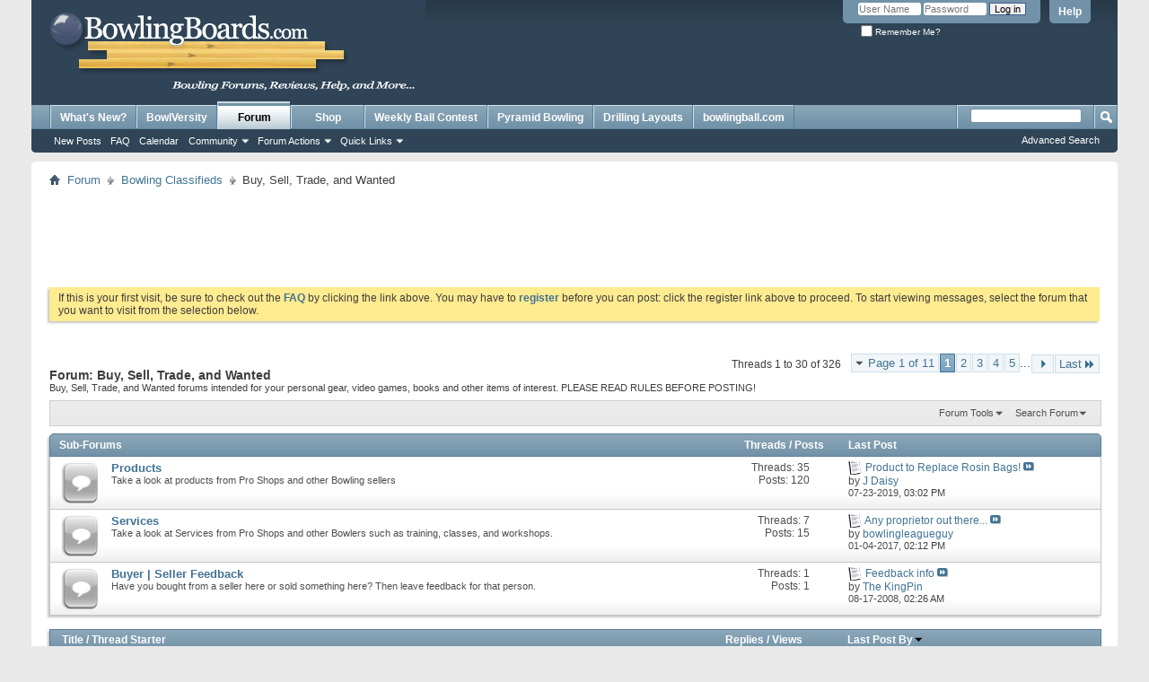

--- FILE ---
content_type: text/html; charset=ISO-8859-1
request_url: http://www.bowlingboards.com/forums/28-Buy-Sell-Trade-and-Wanted?s=7f1ce91420a6ef93e4bb2045bc7b1f6f
body_size: 20504
content:
<!DOCTYPE html PUBLIC "-//W3C//DTD XHTML 1.0 Transitional//EN" "http://www.w3.org/TR/xhtml1/DTD/xhtml1-transitional.dtd">
<html xmlns="http://www.w3.org/1999/xhtml" dir="ltr" lang="en" id="vbulletin_html">
<head>
	<meta http-equiv="Content-Type" content="text/html; charset=ISO-8859-1" />
<meta id="e_vb_meta_bburl" name="vb_meta_bburl" content="http://www.bowlingboards.com" />
<base href="http://www.bowlingboards.com/" /><!--[if IE]></base><![endif]-->
<meta name="generator" content="vBulletin 4.2.3" />

	<link rel="Shortcut Icon" href="favicon.ico" type="image/x-icon" />


		<meta name="keywords" content="Buy, Sell, Trade, and Wanted, bowling forum,ball reviews,gear forum,tips,tournaments,beginner,pba,storm,roto grip,lane#1,technique,mental,videos,help" />
		<meta name="description" content="Buy, Sell, Trade, and Wanted forums intended for your personal gear, video games, books and other items of interest. 

PLEASE READ RULES BEFORE POSTING!" />





<script type="text/javascript">
<!--
	if (typeof YAHOO === 'undefined') // Load ALL YUI Local
	{
		document.write('<script type="text/javascript" src="clientscript/yui/yuiloader-dom-event/yuiloader-dom-event.js?v=423"><\/script>');
		document.write('<script type="text/javascript" src="clientscript/yui/connection/connection-min.js?v=423"><\/script>');
		var yuipath = 'clientscript/yui';
		var yuicombopath = '';
		var remoteyui = false;
	}
	else	// Load Rest of YUI remotely (where possible)
	{
		var yuipath = 'clientscript/yui';
		var yuicombopath = '';
		var remoteyui = true;
		if (!yuicombopath)
		{
			document.write('<script type="text/javascript" src="clientscript/yui/connection/connection-min.js?v=423"><\/script>');
		}
	}
	var SESSIONURL = "s=ddabf0ae7a8fd74057c317dadf6fdff7&";
	var SECURITYTOKEN = "guest";
	var IMGDIR_MISC = "images/misc";
	var IMGDIR_BUTTON = "images/buttons";
	var vb_disable_ajax = parseInt("0", 10);
	var SIMPLEVERSION = "423";
	var BBURL = "http://www.bowlingboards.com";
	var LOGGEDIN = 0 > 0 ? true : false;
	var THIS_SCRIPT = "forumdisplay";
	var RELPATH = "forums/28-Buy-Sell-Trade-and-Wanted";
	var PATHS = {
		forum : "",
		cms   : "",
		blog  : ""
	};
	var AJAXBASEURL = "http://www.bowlingboards.com/forums/";
// -->
</script>
<script type="text/javascript" src="http://www.bowlingboards.com/clientscript/vbulletin-core.js?v=423"></script>





	<link rel="stylesheet" type="text/css" href="clientscript/vbulletin_css/style00020l/main-rollup.css?d=1525364268" />
        

	<!--[if lt IE 8]>
	<link rel="stylesheet" type="text/css" href="clientscript/vbulletin_css/style00020l/popupmenu-ie.css?d=1525364268" />
	<link rel="stylesheet" type="text/css" href="clientscript/vbulletin_css/style00020l/vbulletin-ie.css?d=1525364268" />
	<link rel="stylesheet" type="text/css" href="clientscript/vbulletin_css/style00020l/vbulletin-chrome-ie.css?d=1525364268" />
	<link rel="stylesheet" type="text/css" href="clientscript/vbulletin_css/style00020l/vbulletin-formcontrols-ie.css?d=1525364268" />
	<link rel="stylesheet" type="text/css" href="clientscript/vbulletin_css/style00020l/editor-ie.css?d=1525364268" />
	<![endif]-->


	<title>Buy, Sell, Trade, and Wanted</title>
	
	<script type="text/javascript" src="clientscript/vbulletin_read_marker.js?v=423"></script>
	
	
		<link rel="stylesheet" type="text/css" href="clientscript/vbulletin_css/style00020l/forumdisplay-rollup.css?d=1525364268" />
	

	<!--[if lt IE 8]>
	<script type="text/javascript" src="clientscript/vbulletin-threadlist-ie.js?v=423"></script>
		<link rel="stylesheet" type="text/css" href="clientscript/vbulletin_css/style00020l/toolsmenu-ie.css?d=1525364268" />
	<link rel="stylesheet" type="text/css" href="clientscript/vbulletin_css/style00020l/forumbits-ie.css?d=1525364268" />
	<link rel="stylesheet" type="text/css" href="clientscript/vbulletin_css/style00020l/forumdisplay-ie.css?d=1525364268" />
	<link rel="stylesheet" type="text/css" href="clientscript/vbulletin_css/style00020l/threadlist-ie.css?d=1525364268" />
	<link rel="stylesheet" type="text/css" href="clientscript/vbulletin_css/style00020l/options-ie.css?d=1525364268" />
	<![endif]-->
	<link rel="stylesheet" type="text/css" href="clientscript/vbulletin_css/style00020l/additional.css?d=1525364268" />

</head>

<body>

<div class="above_body"> <!-- closing tag is in template navbar -->
<div id="header" class="floatcontainer doc_header">
	<div><a name="top" href="forum.php?s=ddabf0ae7a8fd74057c317dadf6fdff7" class="logo-image"><img src="images/bowlingboards-logo.png" alt="Bowling Forums | Gear Reviews | Ball Tips and Help | BowlingBoards.com " /></a></div>
	<div id="toplinks" class="toplinks">
		
			<ul class="nouser">
			
				<li><a rel="help" href="faq.php?s=ddabf0ae7a8fd74057c317dadf6fdff7">Help</a></li>
				<li>
			<script type="text/javascript" src="clientscript/vbulletin_md5.js?v=423"></script>
			<form id="navbar_loginform" action="login.php?s=ddabf0ae7a8fd74057c317dadf6fdff7&amp;do=login" method="post" onsubmit="md5hash(vb_login_password, vb_login_md5password, vb_login_md5password_utf, 0)">
				<fieldset id="logindetails" class="logindetails">
					<div>
						<div>
					<input type="text" class="textbox default-value" name="vb_login_username" id="navbar_username" size="10" accesskey="u" tabindex="101" value="User Name" />
					<input type="password" class="textbox" tabindex="102" name="vb_login_password" id="navbar_password" size="10" />
					<input type="text" class="textbox default-value" tabindex="102" name="vb_login_password_hint" id="navbar_password_hint" size="10" value="Password" style="display:none;" />
					<input type="submit" class="loginbutton" tabindex="104" value="Log in" title="Enter your username and password in the boxes provided to login, or click the 'register' button to create a profile for yourself." accesskey="s" />
						</div>
					</div>
				</fieldset>
				<div id="remember" class="remember">
					<label for="cb_cookieuser_navbar"><input type="checkbox" name="cookieuser" value="1" id="cb_cookieuser_navbar" class="cb_cookieuser_navbar" accesskey="c" tabindex="103" /> Remember Me?</label>
				</div>

				<input type="hidden" name="s" value="ddabf0ae7a8fd74057c317dadf6fdff7" />
				<input type="hidden" name="securitytoken" value="guest" />
				<input type="hidden" name="do" value="login" />
				<input type="hidden" name="vb_login_md5password" />
				<input type="hidden" name="vb_login_md5password_utf" />
			</form>
			<script type="text/javascript">
			YAHOO.util.Dom.setStyle('navbar_password_hint', "display", "inline");
			YAHOO.util.Dom.setStyle('navbar_password', "display", "none");
			vB_XHTML_Ready.subscribe(function()
			{
			//
				YAHOO.util.Event.on('navbar_username', "focus", navbar_username_focus);
				YAHOO.util.Event.on('navbar_username', "blur", navbar_username_blur);
				YAHOO.util.Event.on('navbar_password_hint', "focus", navbar_password_hint);
				YAHOO.util.Event.on('navbar_password', "blur", navbar_password);
			});
			
			function navbar_username_focus(e)
			{
			//
				var textbox = YAHOO.util.Event.getTarget(e);
				if (textbox.value == 'User Name')
				{
				//
					textbox.value='';
					textbox.style.color='#000000';
				}
			}

			function navbar_username_blur(e)
			{
			//
				var textbox = YAHOO.util.Event.getTarget(e);
				if (textbox.value == '')
				{
				//
					textbox.value='User Name';
					textbox.style.color='#777777';
				}
			}
			
			function navbar_password_hint(e)
			{
			//
				var textbox = YAHOO.util.Event.getTarget(e);
				
				YAHOO.util.Dom.setStyle('navbar_password_hint', "display", "none");
				YAHOO.util.Dom.setStyle('navbar_password', "display", "inline");
				YAHOO.util.Dom.get('navbar_password').focus();
			}

			function navbar_password(e)
			{
			//
				var textbox = YAHOO.util.Event.getTarget(e);
				
				if (textbox.value == '')
				{
					YAHOO.util.Dom.setStyle('navbar_password_hint', "display", "inline");
					YAHOO.util.Dom.setStyle('navbar_password', "display", "none");
				}
			}
			</script>
				</li>
				
			</ul>
		
	</div>
	<div class="ad_global_header">
		<style>
#headerAd { position:relative;left: 450px; top:15px; display: block; width: 260px; height: 100px; cursor:pointer; }

@media only screen and (max-width : 1150px) {
#header { height: 145px; }
#headerAd { top: 45px; }
}

</style>
<a href="" id="headerAd" class="headerAds" style="background-image: url('http://images2.bowlingball.com/images/sprites/bowlingboards-header-sprite-5-17-23.jpg'); " target="_blank"></a>
<script>
function createCookie(name,value,days) {
    if (days) {
        var date = new Date();
        date.setTime(date.getTime()+(days*24*60*60*1000));
        var expires = "; expires="+date.toGMTString();
    }
    else var expires = "";
    document.cookie = name+"="+value+expires+"; path=/";
}

function readCookie(name) {
    var nameEQ = name + "=";
    var ca = document.cookie.split(';');
    for(var i=0;i < ca.length;i++) {
        var c = ca[i];
        while (c.charAt(0)==' ') c = c.substring(1,c.length);
        if (c.indexOf(nameEQ) == 0) return c.substring(nameEQ.length,c.length);
    }
    return null;
}

function eraseCookie(name) {
    createCookie(name,"",-1);
}

var adNumber = readCookie('headerAd');
adNumber = parseInt(adNumber);
if ((adNumber == null) || (isNaN(adNumber))){
 adNumber = 0;
}

adNumber += 1;
createCookie('headerAd',adNumber,30);

var headerAd = document.getElementById("headerAd");
var numberOfAds = 8;

if (adNumber % numberOfAds == 0) {
  YAHOO.util.Dom.setStyle(headerAd, 'background-position', '0 0');
  headerAd.href="http://www.bowlingball.com/15595";
} else if (adNumber % numberOfAds == 1) {
  YAHOO.util.Dom.setStyle(headerAd, 'background-position', '0 -100px');
  headerAd.href="http://www.bowlingball.com/15009";
} else if (adNumber % numberOfAds == 2) {
  YAHOO.util.Dom.setStyle(headerAd, 'background-position', '0 -200px');
  headerAd.href="http://www.bowlingball.com/shop/pyramid/bowling-balls/";
} else if (adNumber % numberOfAds == 3) {
  YAHOO.util.Dom.setStyle(headerAd, 'background-position', '0 -300px');
  headerAd.href="http://www.bowlingball.com/shop/all/bowling-shoes/?SearchTerm=hpx";
} else if (adNumber % numberOfAds == 4) {
  YAHOO.util.Dom.setStyle(headerAd, 'background-position', '0 -400px');
  headerAd.href="https://www.bowlingball.com/shop/all/daily-deals/";
} else if (adNumber % numberOfAds == 5) {
  YAHOO.util.Dom.setStyle(headerAd, 'background-position', '0 -500px');
  headerAd.href="http://www.bowlingball.com/15209";
} else if (adNumber % numberOfAds == 6) {
  YAHOO.util.Dom.setStyle(headerAd, 'background-position', '0 -600px');
  headerAd.href="http://www.bowlingball.com/shop/all/all/?ft1=c&fv1=541&fx1=Bag%20Packages";
}
</script>
		 
	</div>
	<hr />
</div>

<div id="navbar" class="navbar">
	<ul id="navtabs" class="navtabs floatcontainer">
		
		
	
		<li  id="vbtab_whatsnew">
			<a class="navtab" href="activity.php?s=ddabf0ae7a8fd74057c317dadf6fdff7">What's New?</a>
		</li>
		
		

	
		<li  id="vbtab_cms">
			<a target="_blank" class="navtab" href="http://www.bowlingball.com/BowlVersity/?lf=Boards">BowlVersity</a>
		</li>
		
		

	
		<li class="selected" id="vbtab_forum">
			<a class="navtab" href="forum.php?s=ddabf0ae7a8fd74057c317dadf6fdff7">Forum</a>
		</li>
		
		
			<ul class="floatcontainer">
				
					
						
							<li id="vbflink_newposts"><a href="search.php?s=ddabf0ae7a8fd74057c317dadf6fdff7&amp;do=getnew&amp;contenttype=vBForum_Post">New Posts</a></li>
						
					
				
					
						
							<li id="vbflink_faq"><a href="faq.php?s=ddabf0ae7a8fd74057c317dadf6fdff7">FAQ</a></li>
						
					
				
					
						
							<li id="vbflink_calendar"><a href="calendar.php?s=ddabf0ae7a8fd74057c317dadf6fdff7">Calendar</a></li>
						
					
				
					
						<li class="popupmenu" id="vbmenu_community">
							<a href="javascript://" class="popupctrl">Community</a>
							<ul class="popupbody popuphover">
								
									<li id="vbclink_members"><a href="memberlist.php?s=ddabf0ae7a8fd74057c317dadf6fdff7">Member List</a></li>
								
							</ul>
						</li>
					
				
					
						<li class="popupmenu" id="vbmenu_actions">
							<a href="javascript://" class="popupctrl">Forum Actions</a>
							<ul class="popupbody popuphover">
								
									<li id="vbalink_mfr"><a href="forumdisplay.php?s=ddabf0ae7a8fd74057c317dadf6fdff7&amp;do=markread&amp;markreadhash=guest">Mark Forums Read</a></li>
								
							</ul>
						</li>
					
				
					
						<li class="popupmenu" id="vbmenu_qlinks">
							<a href="javascript://" class="popupctrl">Quick Links</a>
							<ul class="popupbody popuphover">
								
									<li id="vbqlink_posts"><a href="search.php?s=ddabf0ae7a8fd74057c317dadf6fdff7&amp;do=getdaily&amp;contenttype=vBForum_Post">Today's Posts</a></li>
								
									<li id="vbqlink_leaders"><a href="showgroups.php?s=ddabf0ae7a8fd74057c317dadf6fdff7">View Site Leaders</a></li>
								
							</ul>
						</li>
					
				
			</ul>
		

	
		<li  id="tab_mzyy_173">
			<a target="_blank" class="navtab" href="http://www.bowlingball.com/shop/all/bowling-balls/?ref=bowlingboards_nav">Shop</a>
		</li>
		
		

	
		<li  id="tab_mzc0_223">
			<a class="navtab" href="http://www.bowlingboards.com/forums/204-Contests-Giveaways">Weekly Ball Contest</a>
		</li>
		
		

	
		<li  id="tab_mzax_152">
			<a target="_blank" class="navtab" href="http://www.pyramidbowling.com?lf=boardsPyr">Pyramid Bowling</a>
		</li>
		
		

	
		<li  id="tab_mjq2_189">
			<a target="_blank" class="navtab" href="http://www.bowlingball.com/t-drilling-layout.aspx?lf=Boards">Drilling Layouts</a>
		</li>
		
		

	
		<li  id="tab_mzax_500">
			<a target="_blank" class="navtab" href="http://www.bowlingball.com?lf=boardsBB">bowlingball.com</a>
		</li>
		
		

		
	</ul>
	
		<div id="globalsearch" class="globalsearch">
			<form action="search.php?s=ddabf0ae7a8fd74057c317dadf6fdff7&amp;do=process" method="post" id="navbar_search" class="navbar_search">
				
				<input type="hidden" name="securitytoken" value="guest" />
				<input type="hidden" name="do" value="process" />
				<span class="textboxcontainer"><span><input type="text" value="" name="query" class="textbox" tabindex="99"/></span></span>
				<span class="buttoncontainer"><span><input type="image" class="searchbutton" src="images/buttons/search.png" name="submit" onclick="document.getElementById('navbar_search').submit;" tabindex="100"/></span></span>
			</form>
			<ul class="navbar_advanced_search">
				<li><a href="search.php?s=ddabf0ae7a8fd74057c317dadf6fdff7" accesskey="4">Advanced Search</a></li>
				
			</ul>
		</div>
	
</div>
</div><!-- closing div for above_body -->

<div class="body_wrapper">
<div id="breadcrumb" class="breadcrumb">
	<ul class="floatcontainer">
		<li class="navbithome"><a href="index.php?s=ddabf0ae7a8fd74057c317dadf6fdff7" accesskey="1"><img src="images/misc/navbit-home.png" alt="Home" /></a></li>
		
	<li class="navbit"><a href="forum.php?s=ddabf0ae7a8fd74057c317dadf6fdff7">Forum</a></li>

	<li class="navbit"><a href="forums/138-Bowling-Classifieds?s=ddabf0ae7a8fd74057c317dadf6fdff7">Bowling Classifieds</a></li>

		
	<li class="navbit lastnavbit"><span>Buy, Sell, Trade, and Wanted</span></li>

	</ul>
	<hr />
</div>


<div style="width:728px; margin:0 auto; padding-bottom:1em">
<script type="text/javascript"><!--
google_ad_client = "ca-pub-8152146993452967";
google_ad_host = "ca-host-pub-2606800903002383";
google_ad_width = 728;
google_ad_height = 90;
google_ad_format = "728x90_as";
google_ad_type = "text_image";
google_ad_channel = "";
google_color_border = "";
google_color_bg = "";
google_color_link = "";
google_color_text = "";
google_color_url = "";
google_ui_features = "rc:6";
//-->
</script>
<script type="text/javascript"
  src="//pagead2.googlesyndication.com/pagead/show_ads.js">
</script>
</div>

 


	<form action="profile.php?do=dismissnotice" method="post" id="notices" class="notices">
		<input type="hidden" name="do" value="dismissnotice" />
		<input type="hidden" name="s" value="s=ddabf0ae7a8fd74057c317dadf6fdff7&amp;" />
		<input type="hidden" name="securitytoken" value="guest" />
		<input type="hidden" id="dismiss_notice_hidden" name="dismiss_noticeid" value="" />
		<input type="hidden" name="url" value="" />
		<ol>
			<li class="restore" id="navbar_notice_14">
	
	If this is your first visit, be sure to
		check out the <a href="faq.php?s=ddabf0ae7a8fd74057c317dadf6fdff7" target="_blank"><b>FAQ</b></a> by clicking the
		link above. You may have to <a href="register.php?s=ddabf0ae7a8fd74057c317dadf6fdff7" target="_blank"><b>register</b></a>
		before you can post: click the register link above to proceed. To start viewing messages,
		select the forum that you want to visit from the selection below.
</li>
		</ol>
	</form>





<div id="above_threadlist" class="above_threadlist">

	
	<div class="threadpagenav">
		<form action="forums/28-Buy-Sell-Trade-and-Wanted/page5?s=ddabf0ae7a8fd74057c317dadf6fdff7" method="get" class="pagination popupmenu nohovermenu">
<input type="hidden" name="f" value="28" /><input type="hidden" name="s" value="ddabf0ae7a8fd74057c317dadf6fdff7" />
	
		<span><a href="javascript://" class="popupctrl">Page 1 of 11</a></span>
		
		
		
		<span class="selected"><a href="javascript://" title="Results 1 to 30 of 326">1</a></span><span><a href="forums/28-Buy-Sell-Trade-and-Wanted/page2?s=ddabf0ae7a8fd74057c317dadf6fdff7" title="Show results 31 to 60 of 326">2</a></span><span><a href="forums/28-Buy-Sell-Trade-and-Wanted/page3?s=ddabf0ae7a8fd74057c317dadf6fdff7" title="Show results 61 to 90 of 326">3</a></span><span><a href="forums/28-Buy-Sell-Trade-and-Wanted/page4?s=ddabf0ae7a8fd74057c317dadf6fdff7" title="Show results 91 to 120 of 326">4</a></span><span><a href="forums/28-Buy-Sell-Trade-and-Wanted/page5?s=ddabf0ae7a8fd74057c317dadf6fdff7" title="Show results 121 to 150 of 326">5</a></span>
		
		<span class="separator">...</span>
		
		
		<span class="prev_next"><a rel="next" href="forums/28-Buy-Sell-Trade-and-Wanted/page2?s=ddabf0ae7a8fd74057c317dadf6fdff7" title="Next Page - Results 31 to 60 of 326"><img src="images/pagination/next-right.png" alt="Next" /></a></span>
		
		
		<span class="first_last"><a href="forums/28-Buy-Sell-Trade-and-Wanted/page11?s=ddabf0ae7a8fd74057c317dadf6fdff7" title="Last Page - Results 301 to 326 of 326">Last<img src="images/pagination/last-right.png" alt="Last" /></a></span>
		
	
	<ul class="popupbody popuphover">
		<li class="formsubmit jumptopage"><label>Jump to page: <input type="text" name="page" size="4" /></label> <input type="submit" class="button" value="Go" /></li>
	</ul>
</form>
		<div id="threadpagestats" class="threadpagestats">Threads 1 to 30 of 326</div>
	</div>
	
</div>
<div id="pagetitle" class="pagetitle">
	<h1>Forum: <span class="forumtitle">Buy, Sell, Trade, and Wanted</span></h1>
	<p class="description">Buy, Sell, Trade, and Wanted forums intended for your personal gear, video games, books and other items of interest. 

PLEASE READ RULES BEFORE POSTING!</p>
</div>

	
	<div id="above_threadlist_controls" class="above_threadlist_controls toolsmenu">
		<div>
		<ul class="popupgroup forumdisplaypopups" id="forumdisplaypopups">
			<li class="popupmenu nohovermenu" id="forumtools">
				<h6><a href="javascript://" class="popupctrl" rel="nofollow">Forum Tools</a></h6>
				<ul class="popupbody popuphover">
					
						<li>
							<a href="forumdisplay.php?s=ddabf0ae7a8fd74057c317dadf6fdff7&amp;do=markread&amp;f=28&amp;markreadhash=guest" rel="nofollow" onclick="return mark_forum_and_threads_read(28);">
								Mark This Forum Read
							</a>
						</li>
						
					<li><a href="forums/138-Bowling-Classifieds?s=ddabf0ae7a8fd74057c317dadf6fdff7" rel="nofollow">View Parent Forum</a></li>
				</ul>
			</li>
                        
			<li class="popupmenu nohovermenu forumsearch menusearch" id="forumsearch">
				<h6><a href="javascript://" class="popupctrl">Search Forum</a></h6>
				<form action="search.php?do=process" method="get">
				<ul class="popupbody popuphover">
					<li>
						<input type="text" class="searchbox" name="q" value="Search..." />
						<input type="submit" class="button" value="Search" />
					</li>
					<li class="formsubmit" id="popupsearch">
						<div class="submitoptions">
							<label><input type="radio" name="showposts" value="0" checked="checked" /> Show Threads</label>
							<label><input type="radio" name="showposts" value="1" /> Show Posts</label>
						</div>
						<div class="advancedsearchlink"><a href="search.php?s=ddabf0ae7a8fd74057c317dadf6fdff7&amp;search_type=1&amp;contenttype=vBForum_Post&amp;forumchoice[]=28" rel="nofollow">Advanced Search</a></div>

					</li>
				</ul>
				<input type="hidden" name="s" value="ddabf0ae7a8fd74057c317dadf6fdff7" />
				<input type="hidden" name="securitytoken" value="guest" />
				<input type="hidden" name="do" value="process" />
				<input type="hidden" name="contenttype" value="vBForum_Post" />
				<input type="hidden" name="forumchoice[]" value="28" />
				<input type="hidden" name="childforums" value="1" />
				<input type="hidden" name="exactname" value="1" />
				</form>
			</li>
			



		</ul>
			
		</div>
	</div>
	




<div id="forumbits" class="forumbits">
	<div class="forumhead">
		<h2>
			<span class="forumtitle">Sub-Forums</span>
			<span class="forumthreadpost">Threads / Posts&nbsp;</span>
			<span class="forumlastpost">Last Post</span>
		</h2>
	</div>
	<ol>
		<li id="forum29" class="forumbit_post old L1">

<div class="forumbit_post L2">
	<div class="forumrow">
		<div class="foruminfo">
			<img src="images/statusicon/forum_old-48.png" class="forumicon" id="forum_statusicon_29" alt="" />
			<div class="forumdata">
				<div class="datacontainer">
					<div class="titleline">
						<h2 class="forumtitle"><a href="forums/29-Products?s=ddabf0ae7a8fd74057c317dadf6fdff7">Products</a></h2>
						
					</div>
					<p class="forumdescription">Take a look at products from Pro Shops and other Bowling sellers</p>
					
					
				</div>
			</div>
		</div>
		
			<h4 class="nocss_label">Forum Actions:</h4>
			<ul class="forumactionlinks td">
			
				
				
			
			</ul>
			<h4 class="nocss_label">Forum Statistics:</h4>
			<ul class="forumstats_2 td">
				<li>Threads: 35</li>
				<li>Posts: 120</li>
			</ul>
			<div class="forumlastpost td">
				<h4 class="lastpostlabel">Last Post:</h4>
				<div>
					
	<p class="lastposttitle">
	<img src="images/crystalclean/icons/icon1.gif" class="postimg" alt="" border="0" />
	
	<a href="threads/22488-Product-to-Replace-Rosin-Bags!?s=ddabf0ae7a8fd74057c317dadf6fdff7&amp;goto=newpost" class="threadtitle" title="Go to first unread post in thread 'Product to Replace Rosin Bags!'">Product to Replace Rosin Bags!</a>
	<a href="threads/22488-Product-to-Replace-Rosin-Bags!?s=ddabf0ae7a8fd74057c317dadf6fdff7&amp;p=173880#post173880"><img src="images/buttons/lastpost-right.png" alt="Go to last post" /></a>
	</p>
	<div class="lastpostby">
	
		by <div class="popupmenu memberaction">
	<a class="username offline popupctrl" href="members/164740-J-Daisy?s=ddabf0ae7a8fd74057c317dadf6fdff7" title="J Daisy is offline"><strong>J Daisy</strong></a>
	<ul class="popupbody popuphover memberaction_body">
		<li class="left">
			<a href="members/164740-J-Daisy?s=ddabf0ae7a8fd74057c317dadf6fdff7" class="siteicon_profile">
				View Profile
			</a>
		</li>
		
		<li class="right">
			<a href="search.php?s=ddabf0ae7a8fd74057c317dadf6fdff7&amp;do=finduser&amp;userid=164740&amp;contenttype=vBForum_Post&amp;showposts=1" class="siteicon_forum" rel="nofollow">
				View Forum Posts
			</a>
		</li>
		
		
		<li class="left">
			<a href="private.php?s=ddabf0ae7a8fd74057c317dadf6fdff7&amp;do=newpm&amp;u=164740" class="siteicon_message" rel="nofollow">
				Private Message
			</a>
		</li>
		
		
		
		<li class="right">
			<a href="blog.php?s=ddabf0ae7a8fd74057c317dadf6fdff7&amp;u=164740" class="siteicon_blog" rel="nofollow">
				View Blog Entries
			</a>
		</li>
		
		
		
		
		
		<li class="right">
			<a href="http://www.bowlingboards.com/list/author/164740-J-Daisy?s=ddabf0ae7a8fd74057c317dadf6fdff7" class="siteicon_article" rel="nofollow">
				View Articles
			</a>
		</li>
		

		

		
		
	</ul>
</div>
	
	</div>
	<p class="lastpostdate">07-23-2019, <span class="time">03:02 PM</span></p>

				</div>
			</div>
		
	</div>
	
</div>
</li><li id="forum30" class="forumbit_post old L1">

<div class="forumbit_post L2">
	<div class="forumrow">
		<div class="foruminfo">
			<img src="images/statusicon/forum_old-48.png" class="forumicon" id="forum_statusicon_30" alt="" />
			<div class="forumdata">
				<div class="datacontainer">
					<div class="titleline">
						<h2 class="forumtitle"><a href="forums/30-Services?s=ddabf0ae7a8fd74057c317dadf6fdff7">Services</a></h2>
						
					</div>
					<p class="forumdescription">Take a look at Services from Pro Shops and other Bowlers such as training, classes, and workshops.</p>
					
					
				</div>
			</div>
		</div>
		
			<h4 class="nocss_label">Forum Actions:</h4>
			<ul class="forumactionlinks td">
			
				
				
			
			</ul>
			<h4 class="nocss_label">Forum Statistics:</h4>
			<ul class="forumstats_2 td">
				<li>Threads: 7</li>
				<li>Posts: 15</li>
			</ul>
			<div class="forumlastpost td">
				<h4 class="lastpostlabel">Last Post:</h4>
				<div>
					
	<p class="lastposttitle">
	<img src="images/crystalclean/icons/icon1.gif" class="postimg" alt="" border="0" />
	
	<a href="threads/20414-Any-proprietor-out-there-looking-for-an-influx-of-new-league-bowlers?s=ddabf0ae7a8fd74057c317dadf6fdff7&amp;goto=newpost" class="threadtitle" title="Go to first unread post in thread 'Any proprietor out there looking for an influx of new league bowlers?'">Any proprietor out there...</a>
	<a href="threads/20414-Any-proprietor-out-there-looking-for-an-influx-of-new-league-bowlers?s=ddabf0ae7a8fd74057c317dadf6fdff7&amp;p=153751#post153751"><img src="images/buttons/lastpost-right.png" alt="Go to last post" /></a>
	</p>
	<div class="lastpostby">
	
		by <div class="popupmenu memberaction">
	<a class="username offline popupctrl" href="members/163827-bowlingleagueguy?s=ddabf0ae7a8fd74057c317dadf6fdff7" title="bowlingleagueguy is offline"><strong>bowlingleagueguy</strong></a>
	<ul class="popupbody popuphover memberaction_body">
		<li class="left">
			<a href="members/163827-bowlingleagueguy?s=ddabf0ae7a8fd74057c317dadf6fdff7" class="siteicon_profile">
				View Profile
			</a>
		</li>
		
		<li class="right">
			<a href="search.php?s=ddabf0ae7a8fd74057c317dadf6fdff7&amp;do=finduser&amp;userid=163827&amp;contenttype=vBForum_Post&amp;showposts=1" class="siteicon_forum" rel="nofollow">
				View Forum Posts
			</a>
		</li>
		
		
		<li class="left">
			<a href="private.php?s=ddabf0ae7a8fd74057c317dadf6fdff7&amp;do=newpm&amp;u=163827" class="siteicon_message" rel="nofollow">
				Private Message
			</a>
		</li>
		
		
		
		<li class="right">
			<a href="blog.php?s=ddabf0ae7a8fd74057c317dadf6fdff7&amp;u=163827" class="siteicon_blog" rel="nofollow">
				View Blog Entries
			</a>
		</li>
		
		
		
		
		
		<li class="right">
			<a href="http://www.bowlingboards.com/list/author/163827-bowlingleagueguy?s=ddabf0ae7a8fd74057c317dadf6fdff7" class="siteicon_article" rel="nofollow">
				View Articles
			</a>
		</li>
		

		

		
		
	</ul>
</div>
	
	</div>
	<p class="lastpostdate">01-04-2017, <span class="time">02:12 PM</span></p>

				</div>
			</div>
		
	</div>
	
</div>
</li><li id="forum31" class="forumbit_post old L1">

<div class="forumbit_post L2">
	<div class="forumrow">
		<div class="foruminfo">
			<img src="images/statusicon/forum_old-48.png" class="forumicon" id="forum_statusicon_31" alt="" />
			<div class="forumdata">
				<div class="datacontainer">
					<div class="titleline">
						<h2 class="forumtitle"><a href="forums/31-Buyer-Seller-Feedback?s=ddabf0ae7a8fd74057c317dadf6fdff7">Buyer | Seller Feedback</a></h2>
						
					</div>
					<p class="forumdescription">Have you bought from a seller here or sold something here? Then leave feedback for that person.</p>
					
					
				</div>
			</div>
		</div>
		
			<h4 class="nocss_label">Forum Actions:</h4>
			<ul class="forumactionlinks td">
			
				
				
			
			</ul>
			<h4 class="nocss_label">Forum Statistics:</h4>
			<ul class="forumstats_2 td">
				<li>Threads: 1</li>
				<li>Posts: 1</li>
			</ul>
			<div class="forumlastpost td">
				<h4 class="lastpostlabel">Last Post:</h4>
				<div>
					
	<p class="lastposttitle">
	<img src="images/crystalclean/icons/icon1.gif" class="postimg" alt="" border="0" />
	
	<a href="threads/179-Feedback-info?s=ddabf0ae7a8fd74057c317dadf6fdff7&amp;goto=newpost" class="threadtitle" title="Go to first unread post in thread 'Feedback info'">Feedback info</a>
	<a href="threads/179-Feedback-info?s=ddabf0ae7a8fd74057c317dadf6fdff7&amp;p=564#post564"><img src="images/buttons/lastpost-right.png" alt="Go to last post" /></a>
	</p>
	<div class="lastpostby">
	
		by <div class="popupmenu memberaction">
	<a class="username offline popupctrl" href="members/1-The-KingPin?s=ddabf0ae7a8fd74057c317dadf6fdff7" title="The KingPin is offline"><strong>The KingPin</strong></a>
	<ul class="popupbody popuphover memberaction_body">
		<li class="left">
			<a href="members/1-The-KingPin?s=ddabf0ae7a8fd74057c317dadf6fdff7" class="siteicon_profile">
				View Profile
			</a>
		</li>
		
		<li class="right">
			<a href="search.php?s=ddabf0ae7a8fd74057c317dadf6fdff7&amp;do=finduser&amp;userid=1&amp;contenttype=vBForum_Post&amp;showposts=1" class="siteicon_forum" rel="nofollow">
				View Forum Posts
			</a>
		</li>
		
		
		<li class="left">
			<a href="private.php?s=ddabf0ae7a8fd74057c317dadf6fdff7&amp;do=newpm&amp;u=1" class="siteicon_message" rel="nofollow">
				Private Message
			</a>
		</li>
		
		
		
		<li class="right">
			<a href="blog.php?s=ddabf0ae7a8fd74057c317dadf6fdff7&amp;u=1" class="siteicon_blog" rel="nofollow">
				View Blog Entries
			</a>
		</li>
		
		
		
		<li class="left">
			<a href="http://www.BowlingBoards.com" class="siteicon_homepage">
				Visit Homepage
			</a>
		</li>
		
		
		
		<li class="right">
			<a href="http://www.bowlingboards.com/list/author/1-The-KingPin?s=ddabf0ae7a8fd74057c317dadf6fdff7" class="siteicon_article" rel="nofollow">
				View Articles
			</a>
		</li>
		

		

		
		
	</ul>
</div>
	
	</div>
	<p class="lastpostdate">08-17-2008, <span class="time">02:26 AM</span></p>

				</div>
			</div>
		
	</div>
	
</div>
</li>
	</ol>
</div>





<div id="threadlist" class="threadlist">
	<form id="thread_inlinemod_form" action="inlinemod.php?forumid=28" method="post">
		<h2 class="hidden">Threads in This Forum</h2>

		<div>
			<div class="threadlisthead table">
				<div>
				<span class="threadinfo">
					<span class="threadtitle">
						<a href="forums/28-Buy-Sell-Trade-and-Wanted?s=ddabf0ae7a8fd74057c317dadf6fdff7&amp;sort=title&amp;order=asc" rel="nofollow">Title</a> /
						<a href="forums/28-Buy-Sell-Trade-and-Wanted?s=ddabf0ae7a8fd74057c317dadf6fdff7&amp;sort=postusername&amp;order=asc" rel="nofollow">Thread Starter</a>
					</span>
				</span>
				

					<span class="threadstats td"><a href="forums/28-Buy-Sell-Trade-and-Wanted?s=ddabf0ae7a8fd74057c317dadf6fdff7&amp;sort=replycount&amp;order=desc" rel="nofollow">Replies</a> / <a href="forums/28-Buy-Sell-Trade-and-Wanted?s=ddabf0ae7a8fd74057c317dadf6fdff7&amp;sort=views&amp;order=desc" rel="nofollow">Views</a></span>
					<span class="threadlastpost td"><a href="forums/28-Buy-Sell-Trade-and-Wanted?s=ddabf0ae7a8fd74057c317dadf6fdff7&amp;sort=lastpost&amp;order=asc" rel="nofollow">Last Post By<img class="sortarrow" src="images/buttons/sortarrow-asc.png" alt="Reverse Sort Order" border="0" /></a></span>
					
				
				</div>
			</div>

			
			
				<ol id="threads" class="threads">
					<li class="threadbit hot" id="thread_23126">
	<div class="rating0 nonsticky">
		<div class="threadinfo" title="I have two pins and two patches here that I would be happy to swap for other bowling related pins, patches, or items. Make me any offer, for one or...">
			<!--  status icon block -->
			<a class="threadstatus" rel="vB::AJAX" ></a>

			<!-- title / author block -->
			<div class="inner">
				<h3 class="threadtitle">
                    	

                    
                            <img src="images/crystalclean/icons/icon1.gif" alt="" border="0" />
                    

					
                                        
 					
                	<a class="title" href="threads/23126-Bowling-award-pins-patches-for-trade?s=ddabf0ae7a8fd74057c317dadf6fdff7" id="thread_title_23126">Bowling award pins/patches for trade</a>
				</h3>

				<div class="threadmeta">				
					<div class="author">
												
						
							<span class="label">Started by&nbsp;<a href="members/164740-J-Daisy?s=ddabf0ae7a8fd74057c317dadf6fdff7" class="username understate" title="Started by J Daisy on 08-18-2021 09:06 PM">J Daisy</a>,&nbsp;08-18-2021&nbsp;09:06 PM</span>
						
						
						
						<!-- iconinfo -->
						<div class="threaddetails td">
							<div class="threaddetailicons">
								
									<img src="images/misc/tag.png" alt="ads, patches, pins, selling, trade" />
								
								
								
								
								
								
							</div>
						</div>
					</div>
					
				</div>

			</div>
		</div>
		
		<!-- threadstats -->
		
		<ul class="threadstats td alt" title="">
			
				<li>Replies:
					
						0
					
				</li>
				<li>Views: 126,379</li>
			
			<li class="hidden">Rating0 / 5</li>
		</ul>
							
		<!-- lastpost -->
		<dl class="threadlastpost td">
		
			<dt class="lastpostby hidden">Last Post By</dt>
			<dd><div class="popupmenu memberaction">
	<a class="username offline popupctrl" href="members/164740-J-Daisy?s=ddabf0ae7a8fd74057c317dadf6fdff7" title="J Daisy is offline"><strong>J Daisy</strong></a>
	<ul class="popupbody popuphover memberaction_body">
		<li class="left">
			<a href="members/164740-J-Daisy?s=ddabf0ae7a8fd74057c317dadf6fdff7" class="siteicon_profile">
				View Profile
			</a>
		</li>
		
		<li class="right">
			<a href="search.php?s=ddabf0ae7a8fd74057c317dadf6fdff7&amp;do=finduser&amp;userid=164740&amp;contenttype=vBForum_Post&amp;showposts=1" class="siteicon_forum" rel="nofollow">
				View Forum Posts
			</a>
		</li>
		
		
		<li class="left">
			<a href="private.php?s=ddabf0ae7a8fd74057c317dadf6fdff7&amp;do=newpm&amp;u=164740" class="siteicon_message" rel="nofollow">
				Private Message
			</a>
		</li>
		
		
		
		<li class="right">
			<a href="blog.php?s=ddabf0ae7a8fd74057c317dadf6fdff7&amp;u=164740" class="siteicon_blog" rel="nofollow">
				View Blog Entries
			</a>
		</li>
		
		
		
		
		
		<li class="right">
			<a href="http://www.bowlingboards.com/list/author/164740-J-Daisy?s=ddabf0ae7a8fd74057c317dadf6fdff7" class="siteicon_article" rel="nofollow">
				View Articles
			</a>
		</li>
		

		

		
		
	</ul>
</div></dd>
			<dd>08-18-2021, <span class="time">09:06 PM</span>
			<a href="threads/23126-Bowling-award-pins-patches-for-trade?s=ddabf0ae7a8fd74057c317dadf6fdff7&amp;p=178807#post178807" class="lastpostdate understate" title="Go to last post"><img src="images/buttons/lastpost-right.png" alt="Go to last post" /></a>
			</dd>
		
		</dl>

		
		
		
		
	</div>
</li><li class="threadbit hot lock" id="thread_22938">
	<div class="rating0 nonsticky">
		<div class="threadinfo" title="Selling a 15 lb Storm IQ Fusion. Low amount of games. Original owner. Looking for 60 + shipping or best offer. PM please 
 
edit: also selling DV8 3...">
			<!--  status icon block -->
			<a class="threadstatus" rel="vB::AJAX" ></a>

			<!-- title / author block -->
			<div class="inner">
				<h3 class="threadtitle">
                    	

                    
                            <img src="images/crystalclean/icons/icon1.gif" alt="" border="0" />
                    

					
                                        
 					
                	<a class="title" href="threads/22938-FS-Storm-IQ-fusion?s=ddabf0ae7a8fd74057c317dadf6fdff7" id="thread_title_22938">FS: Storm IQ fusion</a>
				</h3>

				<div class="threadmeta">				
					<div class="author">
												
						
							<span class="label">Started by&nbsp;<a href="members/7342-elchoi?s=ddabf0ae7a8fd74057c317dadf6fdff7" class="username understate" title="Started by elchoi on 08-26-2020 10:45 PM">elchoi</a>,&nbsp;08-26-2020&nbsp;10:45 PM</span>
						
						
						
						<!-- iconinfo -->
						<div class="threaddetails td">
							<div class="threaddetailicons">
								
								
								
								
								
								
							</div>
						</div>
					</div>
					
				</div>

			</div>
		</div>
		
		<!-- threadstats -->
		
		<ul class="threadstats td alt" title="">
			
				<li>Replies:
					
						0
					
				</li>
				<li>Views: 36,569</li>
			
			<li class="hidden">Rating0 / 5</li>
		</ul>
							
		<!-- lastpost -->
		<dl class="threadlastpost td">
		
			<dt class="lastpostby hidden">Last Post By</dt>
			<dd><div class="popupmenu memberaction">
	<a class="username offline popupctrl" href="members/7342-elchoi?s=ddabf0ae7a8fd74057c317dadf6fdff7" title="elchoi is offline"><strong>elchoi</strong></a>
	<ul class="popupbody popuphover memberaction_body">
		<li class="left">
			<a href="members/7342-elchoi?s=ddabf0ae7a8fd74057c317dadf6fdff7" class="siteicon_profile">
				View Profile
			</a>
		</li>
		
		<li class="right">
			<a href="search.php?s=ddabf0ae7a8fd74057c317dadf6fdff7&amp;do=finduser&amp;userid=7342&amp;contenttype=vBForum_Post&amp;showposts=1" class="siteicon_forum" rel="nofollow">
				View Forum Posts
			</a>
		</li>
		
		
		<li class="left">
			<a href="private.php?s=ddabf0ae7a8fd74057c317dadf6fdff7&amp;do=newpm&amp;u=7342" class="siteicon_message" rel="nofollow">
				Private Message
			</a>
		</li>
		
		
		
		<li class="right">
			<a href="blog.php?s=ddabf0ae7a8fd74057c317dadf6fdff7&amp;u=7342" class="siteicon_blog" rel="nofollow">
				View Blog Entries
			</a>
		</li>
		
		
		
		
		
		<li class="right">
			<a href="http://www.bowlingboards.com/list/author/7342-elchoi?s=ddabf0ae7a8fd74057c317dadf6fdff7" class="siteicon_article" rel="nofollow">
				View Articles
			</a>
		</li>
		

		

		
		
	</ul>
</div></dd>
			<dd>08-26-2020, <span class="time">10:45 PM</span>
			<a href="threads/22938-FS-Storm-IQ-fusion?s=ddabf0ae7a8fd74057c317dadf6fdff7&amp;p=176939#post176939" class="lastpostdate understate" title="Go to last post"><img src="images/buttons/lastpost-right.png" alt="Go to last post" /></a>
			</dd>
		
		</dl>

		
		
		
		
	</div>
</li><li class="threadbit hot lock" id="thread_22888">
	<div class="rating0 nonsticky">
		<div class="threadinfo" title="Upr sale s a Vertex reviver (used)  Unit has had approximately 10-15 bls through it.  It has adjustable ha settings.  $150.00 shipped n the lower 4...">
			<!--  status icon block -->
			<a class="threadstatus" rel="vB::AJAX" ></a>

			<!-- title / author block -->
			<div class="inner">
				<h3 class="threadtitle">
                    	

                    
                            <img src="images/crystalclean/icons/icon1.gif" alt="" border="0" />
                    

					
                                        
 					
                	<a class="title" href="threads/22888-Vertrx-reviver?s=ddabf0ae7a8fd74057c317dadf6fdff7" id="thread_title_22888">Vertrx reviver</a>
				</h3>

				<div class="threadmeta">				
					<div class="author">
												
						
							<span class="label">Started by&nbsp;<a href="members/1536-Stormed1?s=ddabf0ae7a8fd74057c317dadf6fdff7" class="username understate" title="Started by Stormed1 on 03-16-2020 02:06 PM">Stormed1</a>,&nbsp;03-16-2020&nbsp;02:06 PM</span>
						
						
						
						<!-- iconinfo -->
						<div class="threaddetails td">
							<div class="threaddetailicons">
								
								
								
								
								
								
							</div>
						</div>
					</div>
					
				</div>

			</div>
		</div>
		
		<!-- threadstats -->
		
		<ul class="threadstats td alt" title="">
			
				<li>Replies:
					
						1
					
				</li>
				<li>Views: 38,888</li>
			
			<li class="hidden">Rating0 / 5</li>
		</ul>
							
		<!-- lastpost -->
		<dl class="threadlastpost td">
		
			<dt class="lastpostby hidden">Last Post By</dt>
			<dd><div class="popupmenu memberaction">
	<a class="username offline popupctrl" href="members/1536-Stormed1?s=ddabf0ae7a8fd74057c317dadf6fdff7" title="Stormed1 is offline"><strong>Stormed1</strong></a>
	<ul class="popupbody popuphover memberaction_body">
		<li class="left">
			<a href="members/1536-Stormed1?s=ddabf0ae7a8fd74057c317dadf6fdff7" class="siteicon_profile">
				View Profile
			</a>
		</li>
		
		<li class="right">
			<a href="search.php?s=ddabf0ae7a8fd74057c317dadf6fdff7&amp;do=finduser&amp;userid=1536&amp;contenttype=vBForum_Post&amp;showposts=1" class="siteicon_forum" rel="nofollow">
				View Forum Posts
			</a>
		</li>
		
		
		<li class="left">
			<a href="private.php?s=ddabf0ae7a8fd74057c317dadf6fdff7&amp;do=newpm&amp;u=1536" class="siteicon_message" rel="nofollow">
				Private Message
			</a>
		</li>
		
		
		
		<li class="right">
			<a href="blog.php?s=ddabf0ae7a8fd74057c317dadf6fdff7&amp;u=1536" class="siteicon_blog" rel="nofollow">
				View Blog Entries
			</a>
		</li>
		
		
		
		
		
		<li class="right">
			<a href="http://www.bowlingboards.com/list/author/1536-Stormed1?s=ddabf0ae7a8fd74057c317dadf6fdff7" class="siteicon_article" rel="nofollow">
				View Articles
			</a>
		</li>
		

		

		
		
	</ul>
</div></dd>
			<dd>04-26-2020, <span class="time">01:28 AM</span>
			<a href="threads/22888-Vertrx-reviver?s=ddabf0ae7a8fd74057c317dadf6fdff7&amp;p=176566#post176566" class="lastpostdate understate" title="Go to last post"><img src="images/buttons/lastpost-right.png" alt="Go to last post" /></a>
			</dd>
		
		</dl>

		
		
		
		
	</div>
</li><li class="threadbit hot lock" id="thread_22890">
	<div class="rating0 nonsticky">
		<div class="threadinfo" title="Up for sale s a slightly used (approx 15 balls) Vertex personal revivor.   $150.00 shipped  or best offer  within the lower 48 states 
 
Works great,...">
			<!--  status icon block -->
			<a class="threadstatus" rel="vB::AJAX" ></a>

			<!-- title / author block -->
			<div class="inner">
				<h3 class="threadtitle">
                    	

                    
                            <img src="images/crystalclean/icons/icon1.gif" alt="" border="0" />
                    

					
                                        
 					
                	<a class="title" href="threads/22890-Vertex-personal-ball-revivor?s=ddabf0ae7a8fd74057c317dadf6fdff7" id="thread_title_22890">Vertex personal ball revivor</a>
				</h3>

				<div class="threadmeta">				
					<div class="author">
												
						
							<span class="label">Started by&nbsp;<a href="members/1536-Stormed1?s=ddabf0ae7a8fd74057c317dadf6fdff7" class="username understate" title="Started by Stormed1 on 03-18-2020 05:39 PM">Stormed1</a>,&nbsp;03-18-2020&nbsp;05:39 PM</span>
						
						
						
						<!-- iconinfo -->
						<div class="threaddetails td">
							<div class="threaddetailicons">
								
								
								
								
								
								
							</div>
						</div>
					</div>
					
				</div>

			</div>
		</div>
		
		<!-- threadstats -->
		
		<ul class="threadstats td alt" title="">
			
				<li>Replies:
					
						1
					
				</li>
				<li>Views: 37,656</li>
			
			<li class="hidden">Rating0 / 5</li>
		</ul>
							
		<!-- lastpost -->
		<dl class="threadlastpost td">
		
			<dt class="lastpostby hidden">Last Post By</dt>
			<dd><div class="popupmenu memberaction">
	<a class="username offline popupctrl" href="members/1536-Stormed1?s=ddabf0ae7a8fd74057c317dadf6fdff7" title="Stormed1 is offline"><strong>Stormed1</strong></a>
	<ul class="popupbody popuphover memberaction_body">
		<li class="left">
			<a href="members/1536-Stormed1?s=ddabf0ae7a8fd74057c317dadf6fdff7" class="siteicon_profile">
				View Profile
			</a>
		</li>
		
		<li class="right">
			<a href="search.php?s=ddabf0ae7a8fd74057c317dadf6fdff7&amp;do=finduser&amp;userid=1536&amp;contenttype=vBForum_Post&amp;showposts=1" class="siteicon_forum" rel="nofollow">
				View Forum Posts
			</a>
		</li>
		
		
		<li class="left">
			<a href="private.php?s=ddabf0ae7a8fd74057c317dadf6fdff7&amp;do=newpm&amp;u=1536" class="siteicon_message" rel="nofollow">
				Private Message
			</a>
		</li>
		
		
		
		<li class="right">
			<a href="blog.php?s=ddabf0ae7a8fd74057c317dadf6fdff7&amp;u=1536" class="siteicon_blog" rel="nofollow">
				View Blog Entries
			</a>
		</li>
		
		
		
		
		
		<li class="right">
			<a href="http://www.bowlingboards.com/list/author/1536-Stormed1?s=ddabf0ae7a8fd74057c317dadf6fdff7" class="siteicon_article" rel="nofollow">
				View Articles
			</a>
		</li>
		

		

		
		
	</ul>
</div></dd>
			<dd>03-28-2020, <span class="time">12:53 AM</span>
			<a href="threads/22890-Vertex-personal-ball-revivor?s=ddabf0ae7a8fd74057c317dadf6fdff7&amp;p=176486#post176486" class="lastpostdate understate" title="Go to last post"><img src="images/buttons/lastpost-right.png" alt="Go to last post" /></a>
			</dd>
		
		</dl>

		
		
		
		
	</div>
</li><li class="threadbit hot lock" id="thread_22787">
	<div class="rating0 nonsticky">
		<div class="threadinfo" title="Since i closed my shop due to my leg amputyation I have a few new bottles of Motv HD plug avalable (1/2 gallon bottle ) 
 
2 HD Resin $60.00 each...">
			<!--  status icon block -->
			<a class="threadstatus" rel="vB::AJAX" ></a>

			<!-- title / author block -->
			<div class="inner">
				<h3 class="threadtitle">
                    	

                    
                            <img src="images/crystalclean/icons/icon1.gif" alt="" border="0" />
                    

					
                                        
 					
                	<a class="title" href="threads/22787-Motiv-HD-plug?s=ddabf0ae7a8fd74057c317dadf6fdff7" id="thread_title_22787">Motiv HD plug</a>
				</h3>

				<div class="threadmeta">				
					<div class="author">
												
						
							<span class="label">Started by&nbsp;<a href="members/1536-Stormed1?s=ddabf0ae7a8fd74057c317dadf6fdff7" class="username understate" title="Started by Stormed1 on 12-18-2019 03:31 PM">Stormed1</a>,&nbsp;12-18-2019&nbsp;03:31 PM</span>
						
						
						
						<!-- iconinfo -->
						<div class="threaddetails td">
							<div class="threaddetailicons">
								
								
								
								
								
								
							</div>
						</div>
					</div>
					
				</div>

			</div>
		</div>
		
		<!-- threadstats -->
		
		<ul class="threadstats td alt" title="">
			
				<li>Replies:
					
						0
					
				</li>
				<li>Views: 37,737</li>
			
			<li class="hidden">Rating0 / 5</li>
		</ul>
							
		<!-- lastpost -->
		<dl class="threadlastpost td">
		
			<dt class="lastpostby hidden">Last Post By</dt>
			<dd><div class="popupmenu memberaction">
	<a class="username offline popupctrl" href="members/1536-Stormed1?s=ddabf0ae7a8fd74057c317dadf6fdff7" title="Stormed1 is offline"><strong>Stormed1</strong></a>
	<ul class="popupbody popuphover memberaction_body">
		<li class="left">
			<a href="members/1536-Stormed1?s=ddabf0ae7a8fd74057c317dadf6fdff7" class="siteicon_profile">
				View Profile
			</a>
		</li>
		
		<li class="right">
			<a href="search.php?s=ddabf0ae7a8fd74057c317dadf6fdff7&amp;do=finduser&amp;userid=1536&amp;contenttype=vBForum_Post&amp;showposts=1" class="siteicon_forum" rel="nofollow">
				View Forum Posts
			</a>
		</li>
		
		
		<li class="left">
			<a href="private.php?s=ddabf0ae7a8fd74057c317dadf6fdff7&amp;do=newpm&amp;u=1536" class="siteicon_message" rel="nofollow">
				Private Message
			</a>
		</li>
		
		
		
		<li class="right">
			<a href="blog.php?s=ddabf0ae7a8fd74057c317dadf6fdff7&amp;u=1536" class="siteicon_blog" rel="nofollow">
				View Blog Entries
			</a>
		</li>
		
		
		
		
		
		<li class="right">
			<a href="http://www.bowlingboards.com/list/author/1536-Stormed1?s=ddabf0ae7a8fd74057c317dadf6fdff7" class="siteicon_article" rel="nofollow">
				View Articles
			</a>
		</li>
		

		

		
		
	</ul>
</div></dd>
			<dd>12-18-2019, <span class="time">03:31 PM</span>
			<a href="threads/22787-Motiv-HD-plug?s=ddabf0ae7a8fd74057c317dadf6fdff7&amp;p=175708#post175708" class="lastpostdate understate" title="Go to last post"><img src="images/buttons/lastpost-right.png" alt="Go to last post" /></a>
			</dd>
		
		</dl>

		
		
		
		
	</div>
</li><li class="threadbit hot lock" id="thread_22684">
	<div class="rating0 nonsticky">
		<div class="threadinfo" title="Pro shop items on bay 
 
QuoteModifyRemove 
 
Bill Taylor ballfitter 
https://www.ebay.com/itm/223676626958     SOLD 
 
Jayhawk measuring ball...">
			<!--  status icon block -->
			<a class="threadstatus" rel="vB::AJAX" ></a>

			<!-- title / author block -->
			<div class="inner">
				<h3 class="threadtitle">
                    	

                    
                            <img src="images/crystalclean/icons/icon1.gif" alt="" border="0" />
                    

					
                                        
 					
                	<a class="title" href="threads/22684-Pro-shop-items-on-bay?s=ddabf0ae7a8fd74057c317dadf6fdff7" id="thread_title_22684">Pro shop items on bay</a>
				</h3>

				<div class="threadmeta">				
					<div class="author">
												
						
							<span class="label">Started by&nbsp;<a href="members/1536-Stormed1?s=ddabf0ae7a8fd74057c317dadf6fdff7" class="username understate" title="Started by Stormed1 on 09-22-2019 08:15 PM">Stormed1</a>,&nbsp;09-22-2019&nbsp;08:15 PM</span>
						
						
						
						<!-- iconinfo -->
						<div class="threaddetails td">
							<div class="threaddetailicons">
								
								
								
								
								
								
							</div>
						</div>
					</div>
					
				</div>

			</div>
		</div>
		
		<!-- threadstats -->
		
		<ul class="threadstats td alt" title="">
			
				<li>Replies:
					
						0
					
				</li>
				<li>Views: 35,549</li>
			
			<li class="hidden">Rating0 / 5</li>
		</ul>
							
		<!-- lastpost -->
		<dl class="threadlastpost td">
		
			<dt class="lastpostby hidden">Last Post By</dt>
			<dd><div class="popupmenu memberaction">
	<a class="username offline popupctrl" href="members/1536-Stormed1?s=ddabf0ae7a8fd74057c317dadf6fdff7" title="Stormed1 is offline"><strong>Stormed1</strong></a>
	<ul class="popupbody popuphover memberaction_body">
		<li class="left">
			<a href="members/1536-Stormed1?s=ddabf0ae7a8fd74057c317dadf6fdff7" class="siteicon_profile">
				View Profile
			</a>
		</li>
		
		<li class="right">
			<a href="search.php?s=ddabf0ae7a8fd74057c317dadf6fdff7&amp;do=finduser&amp;userid=1536&amp;contenttype=vBForum_Post&amp;showposts=1" class="siteicon_forum" rel="nofollow">
				View Forum Posts
			</a>
		</li>
		
		
		<li class="left">
			<a href="private.php?s=ddabf0ae7a8fd74057c317dadf6fdff7&amp;do=newpm&amp;u=1536" class="siteicon_message" rel="nofollow">
				Private Message
			</a>
		</li>
		
		
		
		<li class="right">
			<a href="blog.php?s=ddabf0ae7a8fd74057c317dadf6fdff7&amp;u=1536" class="siteicon_blog" rel="nofollow">
				View Blog Entries
			</a>
		</li>
		
		
		
		
		
		<li class="right">
			<a href="http://www.bowlingboards.com/list/author/1536-Stormed1?s=ddabf0ae7a8fd74057c317dadf6fdff7" class="siteicon_article" rel="nofollow">
				View Articles
			</a>
		</li>
		

		

		
		
	</ul>
</div></dd>
			<dd>09-22-2019, <span class="time">08:15 PM</span>
			<a href="threads/22684-Pro-shop-items-on-bay?s=ddabf0ae7a8fd74057c317dadf6fdff7&amp;p=174939#post174939" class="lastpostdate understate" title="Go to last post"><img src="images/buttons/lastpost-right.png" alt="Go to last post" /></a>
			</dd>
		
		</dl>

		
		
		
		
	</div>
</li><li class="threadbit hot lock" id="thread_21521">
	<div class="rating0 nonsticky">
		<div class="threadinfo" title="Each ball is $35 plus shipping">
			<!--  status icon block -->
			<a class="threadstatus" rel="vB::AJAX" ></a>

			<!-- title / author block -->
			<div class="inner">
				<h3 class="threadtitle">
                    	

                    
                            <img src="images/crystalclean/icons/icon1.gif" alt="" border="0" />
                    

					
                                        
 					
                	<a class="title" href="threads/21521-NIB-Lane-Master-Lord-Field-balls-35?s=ddabf0ae7a8fd74057c317dadf6fdff7" id="thread_title_21521">NIB Lane Master / Lord Field balls $35</a>
				</h3>

				<div class="threadmeta">				
					<div class="author">
												
						
							<span class="label">Started by&nbsp;<a href="members/677-JaxBowlingGuy?s=ddabf0ae7a8fd74057c317dadf6fdff7" class="username understate" title="Started by JaxBowlingGuy on 02-05-2018 01:39 PM">JaxBowlingGuy</a>,&nbsp;02-05-2018&nbsp;01:39 PM</span>
						
						
						
							<dl class="pagination" id="pagination_threadbit_21521">
								<dt class="label">2 Pages <span class="separator">&bull;</span></dt>
								<dd>
									 <span><a href="threads/21521-NIB-Lane-Master-Lord-Field-balls-35?s=ddabf0ae7a8fd74057c317dadf6fdff7">1</a></span> <span><a href="threads/21521-NIB-Lane-Master-Lord-Field-balls-35/page2?s=ddabf0ae7a8fd74057c317dadf6fdff7">2</a></span>
									
								</dd>
							</dl>
						
						<!-- iconinfo -->
						<div class="threaddetails td">
							<div class="threaddetailicons">
								
								
								
								
								
								
							</div>
						</div>
					</div>
					
				</div>

			</div>
		</div>
		
		<!-- threadstats -->
		
		<ul class="threadstats td alt" title="">
			
				<li>Replies:
					
						19
					
				</li>
				<li>Views: 120,562</li>
			
			<li class="hidden">Rating0 / 5</li>
		</ul>
							
		<!-- lastpost -->
		<dl class="threadlastpost td">
		
			<dt class="lastpostby hidden">Last Post By</dt>
			<dd><div class="popupmenu memberaction">
	<a class="username offline popupctrl" href="members/95307-Aslan?s=ddabf0ae7a8fd74057c317dadf6fdff7" title="Aslan is offline"><strong>Aslan</strong></a>
	<ul class="popupbody popuphover memberaction_body">
		<li class="left">
			<a href="members/95307-Aslan?s=ddabf0ae7a8fd74057c317dadf6fdff7" class="siteicon_profile">
				View Profile
			</a>
		</li>
		
		<li class="right">
			<a href="search.php?s=ddabf0ae7a8fd74057c317dadf6fdff7&amp;do=finduser&amp;userid=95307&amp;contenttype=vBForum_Post&amp;showposts=1" class="siteicon_forum" rel="nofollow">
				View Forum Posts
			</a>
		</li>
		
		
		<li class="left">
			<a href="private.php?s=ddabf0ae7a8fd74057c317dadf6fdff7&amp;do=newpm&amp;u=95307" class="siteicon_message" rel="nofollow">
				Private Message
			</a>
		</li>
		
		
		
		<li class="right">
			<a href="blog.php?s=ddabf0ae7a8fd74057c317dadf6fdff7&amp;u=95307" class="siteicon_blog" rel="nofollow">
				View Blog Entries
			</a>
		</li>
		
		
		
		
		
		<li class="right">
			<a href="http://www.bowlingboards.com/list/author/95307-Aslan?s=ddabf0ae7a8fd74057c317dadf6fdff7" class="siteicon_article" rel="nofollow">
				View Articles
			</a>
		</li>
		

		

		
		
	</ul>
</div></dd>
			<dd>04-27-2019, <span class="time">06:51 PM</span>
			<a href="threads/21521-NIB-Lane-Master-Lord-Field-balls-35?s=ddabf0ae7a8fd74057c317dadf6fdff7&amp;p=173064#post173064" class="lastpostdate understate" title="Go to last post"><img src="images/buttons/lastpost-right.png" alt="Go to last post" /></a>
			</dd>
		
		</dl>

		
		
		
		
	</div>
</li><li class="threadbit hot lock" id="thread_21120">
	<div class="rating0 nonsticky">
		<div class="threadinfo" title="With me being out for the season I have the following NIB and used balls for sale 
 
All prices are PLUS Shipping from 60473 
 
pics available with...">
			<!--  status icon block -->
			<a class="threadstatus" rel="vB::AJAX" ></a>

			<!-- title / author block -->
			<div class="inner">
				<h3 class="threadtitle">
                    	

                    
                            <img src="images/crystalclean/icons/icon1.gif" alt="" border="0" />
                    

					
                                        
 					
                	<a class="title" href="threads/21120-NIB-and-used-for-sale?s=ddabf0ae7a8fd74057c317dadf6fdff7" id="thread_title_21120">NIB and used for sale</a>
				</h3>

				<div class="threadmeta">				
					<div class="author">
												
						
							<span class="label">Started by&nbsp;<a href="members/1536-Stormed1?s=ddabf0ae7a8fd74057c317dadf6fdff7" class="username understate" title="Started by Stormed1 on 08-20-2017 09:43 PM">Stormed1</a>,&nbsp;08-20-2017&nbsp;09:43 PM</span>
						
						
						
						<!-- iconinfo -->
						<div class="threaddetails td">
							<div class="threaddetailicons">
								
								
								
								
								
								
							</div>
						</div>
					</div>
					
				</div>

			</div>
		</div>
		
		<!-- threadstats -->
		
		<ul class="threadstats td alt" title="">
			
				<li>Replies:
					
						2
					
				</li>
				<li>Views: 41,248</li>
			
			<li class="hidden">Rating0 / 5</li>
		</ul>
							
		<!-- lastpost -->
		<dl class="threadlastpost td">
		
			<dt class="lastpostby hidden">Last Post By</dt>
			<dd><div class="popupmenu memberaction">
	<a class="username offline popupctrl" href="members/1536-Stormed1?s=ddabf0ae7a8fd74057c317dadf6fdff7" title="Stormed1 is offline"><strong>Stormed1</strong></a>
	<ul class="popupbody popuphover memberaction_body">
		<li class="left">
			<a href="members/1536-Stormed1?s=ddabf0ae7a8fd74057c317dadf6fdff7" class="siteicon_profile">
				View Profile
			</a>
		</li>
		
		<li class="right">
			<a href="search.php?s=ddabf0ae7a8fd74057c317dadf6fdff7&amp;do=finduser&amp;userid=1536&amp;contenttype=vBForum_Post&amp;showposts=1" class="siteicon_forum" rel="nofollow">
				View Forum Posts
			</a>
		</li>
		
		
		<li class="left">
			<a href="private.php?s=ddabf0ae7a8fd74057c317dadf6fdff7&amp;do=newpm&amp;u=1536" class="siteicon_message" rel="nofollow">
				Private Message
			</a>
		</li>
		
		
		
		<li class="right">
			<a href="blog.php?s=ddabf0ae7a8fd74057c317dadf6fdff7&amp;u=1536" class="siteicon_blog" rel="nofollow">
				View Blog Entries
			</a>
		</li>
		
		
		
		
		
		<li class="right">
			<a href="http://www.bowlingboards.com/list/author/1536-Stormed1?s=ddabf0ae7a8fd74057c317dadf6fdff7" class="siteicon_article" rel="nofollow">
				View Articles
			</a>
		</li>
		

		

		
		
	</ul>
</div></dd>
			<dd>01-23-2019, <span class="time">12:15 PM</span>
			<a href="threads/21120-NIB-and-used-for-sale?s=ddabf0ae7a8fd74057c317dadf6fdff7&amp;p=171657#post171657" class="lastpostdate understate" title="Go to last post"><img src="images/buttons/lastpost-right.png" alt="Go to last post" /></a>
			</dd>
		
		</dl>

		
		
		
		
	</div>
</li><li class="threadbit hot lock" id="thread_22256">
	<div class="rating0 nonsticky">
		<div class="threadinfo" title="Qubica/AMF Pedestals with Keyboards. (#108-1010-00) - Looks great. $250.00 Each. 
 
 Qubica/AMF Cameras (#LF-04336) (P/N 288-350-001) - $200.00 Each....">
			<!--  status icon block -->
			<a class="threadstatus" rel="vB::AJAX" ></a>

			<!-- title / author block -->
			<div class="inner">
				<h3 class="threadtitle">
                    	

                    
                            <img src="images/crystalclean/icons/icon1.gif" alt="" border="0" />
                    

					
                                        
 					
                	<a class="title" href="threads/22256-Selling-some-equipment?s=ddabf0ae7a8fd74057c317dadf6fdff7" id="thread_title_22256">Selling some equipment.</a>
				</h3>

				<div class="threadmeta">				
					<div class="author">
												
						
							<span class="label">Started by&nbsp;<a href="members/164569-Rainier-Lanes?s=ddabf0ae7a8fd74057c317dadf6fdff7" class="username understate" title="Started by Rainier Lanes on 12-21-2018 02:23 PM">Rainier Lanes</a>,&nbsp;12-21-2018&nbsp;02:23 PM</span>
						
						
						
						<!-- iconinfo -->
						<div class="threaddetails td">
							<div class="threaddetailicons">
								
								
								
								
								
								
							</div>
						</div>
					</div>
					
				</div>

			</div>
		</div>
		
		<!-- threadstats -->
		
		<ul class="threadstats td alt" title="">
			
				<li>Replies:
					
						0
					
				</li>
				<li>Views: 34,936</li>
			
			<li class="hidden">Rating0 / 5</li>
		</ul>
							
		<!-- lastpost -->
		<dl class="threadlastpost td">
		
			<dt class="lastpostby hidden">Last Post By</dt>
			<dd><div class="popupmenu memberaction">
	<a class="username offline popupctrl" href="members/164569-Rainier-Lanes?s=ddabf0ae7a8fd74057c317dadf6fdff7" title="Rainier Lanes is offline"><strong>Rainier Lanes</strong></a>
	<ul class="popupbody popuphover memberaction_body">
		<li class="left">
			<a href="members/164569-Rainier-Lanes?s=ddabf0ae7a8fd74057c317dadf6fdff7" class="siteicon_profile">
				View Profile
			</a>
		</li>
		
		<li class="right">
			<a href="search.php?s=ddabf0ae7a8fd74057c317dadf6fdff7&amp;do=finduser&amp;userid=164569&amp;contenttype=vBForum_Post&amp;showposts=1" class="siteicon_forum" rel="nofollow">
				View Forum Posts
			</a>
		</li>
		
		
		<li class="left">
			<a href="private.php?s=ddabf0ae7a8fd74057c317dadf6fdff7&amp;do=newpm&amp;u=164569" class="siteicon_message" rel="nofollow">
				Private Message
			</a>
		</li>
		
		
		
		<li class="right">
			<a href="blog.php?s=ddabf0ae7a8fd74057c317dadf6fdff7&amp;u=164569" class="siteicon_blog" rel="nofollow">
				View Blog Entries
			</a>
		</li>
		
		
		
		
		
		<li class="right">
			<a href="http://www.bowlingboards.com/list/author/164569-Rainier-Lanes?s=ddabf0ae7a8fd74057c317dadf6fdff7" class="siteicon_article" rel="nofollow">
				View Articles
			</a>
		</li>
		

		

		
		
	</ul>
</div></dd>
			<dd>12-21-2018, <span class="time">02:23 PM</span>
			<a href="threads/22256-Selling-some-equipment?s=ddabf0ae7a8fd74057c317dadf6fdff7&amp;p=170984#post170984" class="lastpostdate understate" title="Go to last post"><img src="images/buttons/lastpost-right.png" alt="Go to last post" /></a>
			</dd>
		
		</dl>

		
		
		
		
	</div>
</li><li class="threadbit hot lock" id="thread_21665">
	<div class="rating0 nonsticky">
		<div class="threadinfo" title="Hey there everyone! Currently looking for a Brunswick Fanatic or Storm Ride #15 NIB/undrilled!">
			<!--  status icon block -->
			<a class="threadstatus" rel="vB::AJAX" ></a>

			<!-- title / author block -->
			<div class="inner">
				<h3 class="threadtitle">
                    	

                    
                            <img src="images/crystalclean/icons/icon1.gif" alt="" border="0" />
                    

					
                                        
 					
                	<a class="title" href="threads/21665-Looking-for-Brunswick-Fanatic-or-Storm-Ride?s=ddabf0ae7a8fd74057c317dadf6fdff7" id="thread_title_21665">Looking for Brunswick Fanatic or Storm Ride</a>
				</h3>

				<div class="threadmeta">				
					<div class="author">
												
						
							<span class="label">Started by&nbsp;<a href="members/164339-larossho?s=ddabf0ae7a8fd74057c317dadf6fdff7" class="username understate" title="Started by larossho on 03-10-2018 04:49 PM">larossho</a>,&nbsp;03-10-2018&nbsp;04:49 PM</span>
						
						
						
						<!-- iconinfo -->
						<div class="threaddetails td">
							<div class="threaddetailicons">
								
									<img src="images/misc/tag.png" alt="bowling ball, brunswick, storm, undrilled" />
								
								
								
								
								
								
							</div>
						</div>
					</div>
					
				</div>

			</div>
		</div>
		
		<!-- threadstats -->
		
		<ul class="threadstats td alt" title="">
			
				<li>Replies:
					
						3
					
				</li>
				<li>Views: 48,047</li>
			
			<li class="hidden">Rating0 / 5</li>
		</ul>
							
		<!-- lastpost -->
		<dl class="threadlastpost td">
		
			<dt class="lastpostby hidden">Last Post By</dt>
			<dd><div class="popupmenu memberaction">
	<a class="username offline popupctrl" href="members/156628-Blomer?s=ddabf0ae7a8fd74057c317dadf6fdff7" title="Blomer is offline"><strong>Blomer</strong></a>
	<ul class="popupbody popuphover memberaction_body">
		<li class="left">
			<a href="members/156628-Blomer?s=ddabf0ae7a8fd74057c317dadf6fdff7" class="siteicon_profile">
				View Profile
			</a>
		</li>
		
		<li class="right">
			<a href="search.php?s=ddabf0ae7a8fd74057c317dadf6fdff7&amp;do=finduser&amp;userid=156628&amp;contenttype=vBForum_Post&amp;showposts=1" class="siteicon_forum" rel="nofollow">
				View Forum Posts
			</a>
		</li>
		
		
		<li class="left">
			<a href="private.php?s=ddabf0ae7a8fd74057c317dadf6fdff7&amp;do=newpm&amp;u=156628" class="siteicon_message" rel="nofollow">
				Private Message
			</a>
		</li>
		
		
		
		<li class="right">
			<a href="blog.php?s=ddabf0ae7a8fd74057c317dadf6fdff7&amp;u=156628" class="siteicon_blog" rel="nofollow">
				View Blog Entries
			</a>
		</li>
		
		
		
		
		
		<li class="right">
			<a href="http://www.bowlingboards.com/list/author/156628-Blomer?s=ddabf0ae7a8fd74057c317dadf6fdff7" class="siteicon_article" rel="nofollow">
				View Articles
			</a>
		</li>
		

		

		
		
	</ul>
</div></dd>
			<dd>03-11-2018, <span class="time">05:27 PM</span>
			<a href="threads/21665-Looking-for-Brunswick-Fanatic-or-Storm-Ride?s=ddabf0ae7a8fd74057c317dadf6fdff7&amp;p=165671#post165671" class="lastpostdate understate" title="Go to last post"><img src="images/buttons/lastpost-right.png" alt="Go to last post" /></a>
			</dd>
		
		</dl>

		
		
		
		
	</div>
</li><li class="threadbit hot lock" id="thread_21221">
	<div class="rating0 nonsticky">
		<div class="threadinfo" title="Expanding my proshop a little bit and I’m interested in purchasing a cheap drill press anyone have any leads or selling one?">
			<!--  status icon block -->
			<a class="threadstatus" rel="vB::AJAX" ></a>

			<!-- title / author block -->
			<div class="inner">
				<h3 class="threadtitle">
                    	

                    
                            <img src="images/crystalclean/icons/icon1.gif" alt="" border="0" />
                    

					
                                        
 					
                	<a class="title" href="threads/21221-Drill-Press?s=ddabf0ae7a8fd74057c317dadf6fdff7" id="thread_title_21221">Drill Press</a>
				</h3>

				<div class="threadmeta">				
					<div class="author">
												
						
							<span class="label">Started by&nbsp;<a href="members/155232-Cstanford03?s=ddabf0ae7a8fd74057c317dadf6fdff7" class="username understate" title="Started by Cstanford03 on 10-05-2017 10:29 AM">Cstanford03</a>,&nbsp;10-05-2017&nbsp;10:29 AM</span>
						
						
						
						<!-- iconinfo -->
						<div class="threaddetails td">
							<div class="threaddetailicons">
								
									<img src="images/misc/tag.png" alt="drill press pro shop" />
								
								
								
								
								
								
							</div>
						</div>
					</div>
					
				</div>

			</div>
		</div>
		
		<!-- threadstats -->
		
		<ul class="threadstats td alt" title="">
			
				<li>Replies:
					
						2
					
				</li>
				<li>Views: 41,444</li>
			
			<li class="hidden">Rating0 / 5</li>
		</ul>
							
		<!-- lastpost -->
		<dl class="threadlastpost td">
		
			<dt class="lastpostby hidden">Last Post By</dt>
			<dd><div class="popupmenu memberaction">
	<a class="username offline popupctrl" href="members/155232-Cstanford03?s=ddabf0ae7a8fd74057c317dadf6fdff7" title="Cstanford03 is offline"><strong>Cstanford03</strong></a>
	<ul class="popupbody popuphover memberaction_body">
		<li class="left">
			<a href="members/155232-Cstanford03?s=ddabf0ae7a8fd74057c317dadf6fdff7" class="siteicon_profile">
				View Profile
			</a>
		</li>
		
		<li class="right">
			<a href="search.php?s=ddabf0ae7a8fd74057c317dadf6fdff7&amp;do=finduser&amp;userid=155232&amp;contenttype=vBForum_Post&amp;showposts=1" class="siteicon_forum" rel="nofollow">
				View Forum Posts
			</a>
		</li>
		
		
		<li class="left">
			<a href="private.php?s=ddabf0ae7a8fd74057c317dadf6fdff7&amp;do=newpm&amp;u=155232" class="siteicon_message" rel="nofollow">
				Private Message
			</a>
		</li>
		
		
		
		<li class="right">
			<a href="blog.php?s=ddabf0ae7a8fd74057c317dadf6fdff7&amp;u=155232" class="siteicon_blog" rel="nofollow">
				View Blog Entries
			</a>
		</li>
		
		
		
		
		
		<li class="right">
			<a href="http://www.bowlingboards.com/list/author/155232-Cstanford03?s=ddabf0ae7a8fd74057c317dadf6fdff7" class="siteicon_article" rel="nofollow">
				View Articles
			</a>
		</li>
		

		

		
		
	</ul>
</div></dd>
			<dd>10-15-2017, <span class="time">04:34 PM</span>
			<a href="threads/21221-Drill-Press?s=ddabf0ae7a8fd74057c317dadf6fdff7&amp;p=162035#post162035" class="lastpostdate understate" title="Go to last post"><img src="images/buttons/lastpost-right.png" alt="Go to last post" /></a>
			</dd>
		
		</dl>

		
		
		
		
	</div>
</li><li class="threadbit hot lock" id="thread_21191">
	<div class="rating0 nonsticky">
		<div class="threadinfo" title="I am looking to sell my 14lb Hammer Black Widow Legend for $60.00 + shipping from 63010. 
 
I got it used, but it is in good condition.  It has been...">
			<!--  status icon block -->
			<a class="threadstatus" rel="vB::AJAX" ></a>

			<!-- title / author block -->
			<div class="inner">
				<h3 class="threadtitle">
                    	

                    
                            <img src="images/crystalclean/icons/icon1.gif" alt="" border="0" />
                    

					
                                        
 					
                	<a class="title" href="threads/21191-Hammer?s=ddabf0ae7a8fd74057c317dadf6fdff7" id="thread_title_21191">Hammer</a>
				</h3>

				<div class="threadmeta">				
					<div class="author">
												
						
							<span class="label">Started by&nbsp;<a href="members/164141-santos314?s=ddabf0ae7a8fd74057c317dadf6fdff7" class="username understate" title="Started by santos314 on 09-17-2017 11:37 PM">santos314</a>,&nbsp;09-17-2017&nbsp;11:37 PM</span>
						
						
						
						<!-- iconinfo -->
						<div class="threaddetails td">
							<div class="threaddetailicons">
								
								
								
								
								
								
							</div>
						</div>
					</div>
					
				</div>

			</div>
		</div>
		
		<!-- threadstats -->
		
		<ul class="threadstats td alt" title="">
			
				<li>Replies:
					
						0
					
				</li>
				<li>Views: 35,626</li>
			
			<li class="hidden">Rating0 / 5</li>
		</ul>
							
		<!-- lastpost -->
		<dl class="threadlastpost td">
		
			<dt class="lastpostby hidden">Last Post By</dt>
			<dd><div class="popupmenu memberaction">
	<a class="username offline popupctrl" href="members/164141-santos314?s=ddabf0ae7a8fd74057c317dadf6fdff7" title="santos314 is offline"><strong>santos314</strong></a>
	<ul class="popupbody popuphover memberaction_body">
		<li class="left">
			<a href="members/164141-santos314?s=ddabf0ae7a8fd74057c317dadf6fdff7" class="siteicon_profile">
				View Profile
			</a>
		</li>
		
		<li class="right">
			<a href="search.php?s=ddabf0ae7a8fd74057c317dadf6fdff7&amp;do=finduser&amp;userid=164141&amp;contenttype=vBForum_Post&amp;showposts=1" class="siteicon_forum" rel="nofollow">
				View Forum Posts
			</a>
		</li>
		
		
		<li class="left">
			<a href="private.php?s=ddabf0ae7a8fd74057c317dadf6fdff7&amp;do=newpm&amp;u=164141" class="siteicon_message" rel="nofollow">
				Private Message
			</a>
		</li>
		
		
		
		<li class="right">
			<a href="blog.php?s=ddabf0ae7a8fd74057c317dadf6fdff7&amp;u=164141" class="siteicon_blog" rel="nofollow">
				View Blog Entries
			</a>
		</li>
		
		
		
		
		
		<li class="right">
			<a href="http://www.bowlingboards.com/list/author/164141-santos314?s=ddabf0ae7a8fd74057c317dadf6fdff7" class="siteicon_article" rel="nofollow">
				View Articles
			</a>
		</li>
		

		

		
		
	</ul>
</div></dd>
			<dd>09-17-2017, <span class="time">11:37 PM</span>
			<a href="threads/21191-Hammer?s=ddabf0ae7a8fd74057c317dadf6fdff7&amp;p=161455#post161455" class="lastpostdate understate" title="Go to last post"><img src="images/buttons/lastpost-right.png" alt="Go to last post" /></a>
			</dd>
		
		</dl>

		
		
		
		
	</div>
</li><li class="threadbit hot lock" id="thread_20969">
	<div class="rating0 nonsticky">
		<div class="threadinfo" title="I am not a rich man, but I am reasonable. Hit me up if you have something to offer! Thanks a lot guys!">
			<!--  status icon block -->
			<a class="threadstatus" rel="vB::AJAX" ></a>

			<!-- title / author block -->
			<div class="inner">
				<h3 class="threadtitle">
                    	

                    
                            <img src="images/crystalclean/icons/icon1.gif" alt="" border="0" />
                    

					
                                        
 					
                	<a class="title" href="threads/20969-WTB-4-Ball-Roller?s=ddabf0ae7a8fd74057c317dadf6fdff7" id="thread_title_20969">WTB 4-Ball Roller</a>
				</h3>

				<div class="threadmeta">				
					<div class="author">
												
						
							<span class="label">Started by&nbsp;<a href="members/164102-JCM?s=ddabf0ae7a8fd74057c317dadf6fdff7" class="username understate" title="Started by JCM on 06-20-2017 11:27 PM">JCM</a>,&nbsp;06-20-2017&nbsp;11:27 PM</span>
						
						
						
						<!-- iconinfo -->
						<div class="threaddetails td">
							<div class="threaddetailicons">
								
								
								
								
								
								
							</div>
						</div>
					</div>
					
				</div>

			</div>
		</div>
		
		<!-- threadstats -->
		
		<ul class="threadstats td alt" title="">
			
				<li>Replies:
					
						1
					
				</li>
				<li>Views: 34,683</li>
			
			<li class="hidden">Rating0 / 5</li>
		</ul>
							
		<!-- lastpost -->
		<dl class="threadlastpost td">
		
			<dt class="lastpostby hidden">Last Post By</dt>
			<dd><div class="popupmenu memberaction">
	<a class="username offline popupctrl" href="members/164102-JCM?s=ddabf0ae7a8fd74057c317dadf6fdff7" title="JCM is offline"><strong>JCM</strong></a>
	<ul class="popupbody popuphover memberaction_body">
		<li class="left">
			<a href="members/164102-JCM?s=ddabf0ae7a8fd74057c317dadf6fdff7" class="siteicon_profile">
				View Profile
			</a>
		</li>
		
		<li class="right">
			<a href="search.php?s=ddabf0ae7a8fd74057c317dadf6fdff7&amp;do=finduser&amp;userid=164102&amp;contenttype=vBForum_Post&amp;showposts=1" class="siteicon_forum" rel="nofollow">
				View Forum Posts
			</a>
		</li>
		
		
		<li class="left">
			<a href="private.php?s=ddabf0ae7a8fd74057c317dadf6fdff7&amp;do=newpm&amp;u=164102" class="siteicon_message" rel="nofollow">
				Private Message
			</a>
		</li>
		
		
		
		<li class="right">
			<a href="blog.php?s=ddabf0ae7a8fd74057c317dadf6fdff7&amp;u=164102" class="siteicon_blog" rel="nofollow">
				View Blog Entries
			</a>
		</li>
		
		
		
		
		
		<li class="right">
			<a href="http://www.bowlingboards.com/list/author/164102-JCM?s=ddabf0ae7a8fd74057c317dadf6fdff7" class="siteicon_article" rel="nofollow">
				View Articles
			</a>
		</li>
		

		

		
		
	</ul>
</div></dd>
			<dd>07-25-2017, <span class="time">12:09 PM</span>
			<a href="threads/20969-WTB-4-Ball-Roller?s=ddabf0ae7a8fd74057c317dadf6fdff7&amp;p=160169#post160169" class="lastpostdate understate" title="Go to last post"><img src="images/buttons/lastpost-right.png" alt="Go to last post" /></a>
			</dd>
		
		</dl>

		
		
		
		
	</div>
</li><li class="threadbit hot lock" id="thread_20980">
	<div class="rating0 nonsticky">
		<div class="threadinfo" title="Red/Silver Nitrous and Orange/Yellow White Dot, both 14 lbs and label drilled for 2 handed bowling with finger holes/inserts only no thumb or balance...">
			<!--  status icon block -->
			<a class="threadstatus" rel="vB::AJAX" ></a>

			<!-- title / author block -->
			<div class="inner">
				<h3 class="threadtitle">
                    	

                    
                            <img src="images/crystalclean/icons/icon1.gif" alt="" border="0" />
                    

					
                                        
 					
                	<a class="title" href="threads/20980-14-LB-Nitrous-and-White-Dot?s=ddabf0ae7a8fd74057c317dadf6fdff7" id="thread_title_20980">14 LB Nitrous and White Dot</a>
				</h3>

				<div class="threadmeta">				
					<div class="author">
												
						
							<span class="label">Started by&nbsp;<a href="members/163710-StormTex?s=ddabf0ae7a8fd74057c317dadf6fdff7" class="username understate" title="Started by StormTex on 06-27-2017 05:44 PM">StormTex</a>,&nbsp;06-27-2017&nbsp;05:44 PM</span>
						
						
						
						<!-- iconinfo -->
						<div class="threaddetails td">
							<div class="threaddetailicons">
								
								
								
								
								
								
							</div>
						</div>
					</div>
					
				</div>

			</div>
		</div>
		
		<!-- threadstats -->
		
		<ul class="threadstats td alt" title="">
			
				<li>Replies:
					
						0
					
				</li>
				<li>Views: 35,656</li>
			
			<li class="hidden">Rating0 / 5</li>
		</ul>
							
		<!-- lastpost -->
		<dl class="threadlastpost td">
		
			<dt class="lastpostby hidden">Last Post By</dt>
			<dd><div class="popupmenu memberaction">
	<a class="username offline popupctrl" href="members/163710-StormTex?s=ddabf0ae7a8fd74057c317dadf6fdff7" title="StormTex is offline"><strong>StormTex</strong></a>
	<ul class="popupbody popuphover memberaction_body">
		<li class="left">
			<a href="members/163710-StormTex?s=ddabf0ae7a8fd74057c317dadf6fdff7" class="siteicon_profile">
				View Profile
			</a>
		</li>
		
		<li class="right">
			<a href="search.php?s=ddabf0ae7a8fd74057c317dadf6fdff7&amp;do=finduser&amp;userid=163710&amp;contenttype=vBForum_Post&amp;showposts=1" class="siteicon_forum" rel="nofollow">
				View Forum Posts
			</a>
		</li>
		
		
		<li class="left">
			<a href="private.php?s=ddabf0ae7a8fd74057c317dadf6fdff7&amp;do=newpm&amp;u=163710" class="siteicon_message" rel="nofollow">
				Private Message
			</a>
		</li>
		
		
		
		<li class="right">
			<a href="blog.php?s=ddabf0ae7a8fd74057c317dadf6fdff7&amp;u=163710" class="siteicon_blog" rel="nofollow">
				View Blog Entries
			</a>
		</li>
		
		
		
		
		
		<li class="right">
			<a href="http://www.bowlingboards.com/list/author/163710-StormTex?s=ddabf0ae7a8fd74057c317dadf6fdff7" class="siteicon_article" rel="nofollow">
				View Articles
			</a>
		</li>
		

		

		
		
	</ul>
</div></dd>
			<dd>06-27-2017, <span class="time">05:44 PM</span>
			<a href="threads/20980-14-LB-Nitrous-and-White-Dot?s=ddabf0ae7a8fd74057c317dadf6fdff7&amp;p=159588#post159588" class="lastpostdate understate" title="Go to last post"><img src="images/buttons/lastpost-right.png" alt="Go to last post" /></a>
			</dd>
		
		</dl>

		
		
		
		
	</div>
</li><li class="threadbit hot lock" id="thread_20948">
	<div class="rating0 nonsticky">
		<div class="threadinfo" title="Getting my DV8 freakshow replaced that the bridge cracked. I won it on here and after throwing it for about 30 games, it doesn't really fit with the...">
			<!--  status icon block -->
			<a class="threadstatus" rel="vB::AJAX" ></a>

			<!-- title / author block -->
			<div class="inner">
				<h3 class="threadtitle">
                    	

                    
                            <img src="images/crystalclean/icons/icon1.gif" alt="" border="0" />
                    

					
                                        
 					
                	<a class="title" href="threads/20948-NIB-15lb-DV8-Freakshow-Solid?s=ddabf0ae7a8fd74057c317dadf6fdff7" id="thread_title_20948">NIB 15lb DV8 Freakshow Solid</a>
				</h3>

				<div class="threadmeta">				
					<div class="author">
												
						
							<span class="label">Started by&nbsp;<a href="members/163579-drlawsoniii?s=ddabf0ae7a8fd74057c317dadf6fdff7" class="username understate" title="Started by drlawsoniii on 06-07-2017 11:52 AM">drlawsoniii</a>,&nbsp;06-07-2017&nbsp;11:52 AM</span>
						
						
						
						<!-- iconinfo -->
						<div class="threaddetails td">
							<div class="threaddetailicons">
								
								
								
								
								
								
							</div>
						</div>
					</div>
					
				</div>

			</div>
		</div>
		
		<!-- threadstats -->
		
		<ul class="threadstats td alt" title="">
			
				<li>Replies:
					
						8
					
				</li>
				<li>Views: 41,779</li>
			
			<li class="hidden">Rating0 / 5</li>
		</ul>
							
		<!-- lastpost -->
		<dl class="threadlastpost td">
		
			<dt class="lastpostby hidden">Last Post By</dt>
			<dd><div class="popupmenu memberaction">
	<a class="username offline popupctrl" href="members/156128-Amyers?s=ddabf0ae7a8fd74057c317dadf6fdff7" title="Amyers is offline"><strong>Amyers</strong></a>
	<ul class="popupbody popuphover memberaction_body">
		<li class="left">
			<a href="members/156128-Amyers?s=ddabf0ae7a8fd74057c317dadf6fdff7" class="siteicon_profile">
				View Profile
			</a>
		</li>
		
		<li class="right">
			<a href="search.php?s=ddabf0ae7a8fd74057c317dadf6fdff7&amp;do=finduser&amp;userid=156128&amp;contenttype=vBForum_Post&amp;showposts=1" class="siteicon_forum" rel="nofollow">
				View Forum Posts
			</a>
		</li>
		
		
		<li class="left">
			<a href="private.php?s=ddabf0ae7a8fd74057c317dadf6fdff7&amp;do=newpm&amp;u=156128" class="siteicon_message" rel="nofollow">
				Private Message
			</a>
		</li>
		
		
		
		<li class="right">
			<a href="blog.php?s=ddabf0ae7a8fd74057c317dadf6fdff7&amp;u=156128" class="siteicon_blog" rel="nofollow">
				View Blog Entries
			</a>
		</li>
		
		
		
		
		
		<li class="right">
			<a href="http://www.bowlingboards.com/list/author/156128-Amyers?s=ddabf0ae7a8fd74057c317dadf6fdff7" class="siteicon_article" rel="nofollow">
				View Articles
			</a>
		</li>
		

		

		
		
	</ul>
</div></dd>
			<dd>06-20-2017, <span class="time">10:55 AM</span>
			<a href="threads/20948-NIB-15lb-DV8-Freakshow-Solid?s=ddabf0ae7a8fd74057c317dadf6fdff7&amp;p=159378#post159378" class="lastpostdate understate" title="Go to last post"><img src="images/buttons/lastpost-right.png" alt="Go to last post" /></a>
			</dd>
		
		</dl>

		
		
		
		
	</div>
</li><li class="threadbit hot lock" id="thread_20671">
	<div class="rating0 nonsticky">
		<div class="threadinfo" title="If you have an old Quantum Leap or Ebonite Big Time bowling ball in your closet or attic you have long forgotten about, why not consider making a few...">
			<!--  status icon block -->
			<a class="threadstatus" rel="vB::AJAX" ></a>

			<!-- title / author block -->
			<div class="inner">
				<h3 class="threadtitle">
                    	

                    
                            <img src="images/crystalclean/icons/icon1.gif" alt="" border="0" />
                    

					
                                        
 					
                	<a class="title" href="threads/20671-WTB-15LB-Quantum-Leap-or-Ebonite-Big-Time-Bowling-Ball?s=ddabf0ae7a8fd74057c317dadf6fdff7" id="thread_title_20671">WTB 15LB Quantum Leap or Ebonite Big Time Bowling Ball</a>
				</h3>

				<div class="threadmeta">				
					<div class="author">
												
						
							<span class="label">Started by&nbsp;<a href="members/163949-scanflak?s=ddabf0ae7a8fd74057c317dadf6fdff7" class="username understate" title="Started by scanflak on 03-11-2017 10:24 PM">scanflak</a>,&nbsp;03-11-2017&nbsp;10:24 PM</span>
						
						
						
						<!-- iconinfo -->
						<div class="threaddetails td">
							<div class="threaddetailicons">
								
								
								
								
								
								
							</div>
						</div>
					</div>
					
				</div>

			</div>
		</div>
		
		<!-- threadstats -->
		
		<ul class="threadstats td alt" title="">
			
				<li>Replies:
					
						0
					
				</li>
				<li>Views: 39,296</li>
			
			<li class="hidden">Rating0 / 5</li>
		</ul>
							
		<!-- lastpost -->
		<dl class="threadlastpost td">
		
			<dt class="lastpostby hidden">Last Post By</dt>
			<dd><div class="popupmenu memberaction">
	<a class="username offline popupctrl" href="members/163949-scanflak?s=ddabf0ae7a8fd74057c317dadf6fdff7" title="scanflak is offline"><strong>scanflak</strong></a>
	<ul class="popupbody popuphover memberaction_body">
		<li class="left">
			<a href="members/163949-scanflak?s=ddabf0ae7a8fd74057c317dadf6fdff7" class="siteicon_profile">
				View Profile
			</a>
		</li>
		
		<li class="right">
			<a href="search.php?s=ddabf0ae7a8fd74057c317dadf6fdff7&amp;do=finduser&amp;userid=163949&amp;contenttype=vBForum_Post&amp;showposts=1" class="siteicon_forum" rel="nofollow">
				View Forum Posts
			</a>
		</li>
		
		
		<li class="left">
			<a href="private.php?s=ddabf0ae7a8fd74057c317dadf6fdff7&amp;do=newpm&amp;u=163949" class="siteicon_message" rel="nofollow">
				Private Message
			</a>
		</li>
		
		
		
		<li class="right">
			<a href="blog.php?s=ddabf0ae7a8fd74057c317dadf6fdff7&amp;u=163949" class="siteicon_blog" rel="nofollow">
				View Blog Entries
			</a>
		</li>
		
		
		
		
		
		<li class="right">
			<a href="http://www.bowlingboards.com/list/author/163949-scanflak?s=ddabf0ae7a8fd74057c317dadf6fdff7" class="siteicon_article" rel="nofollow">
				View Articles
			</a>
		</li>
		

		

		
		
	</ul>
</div></dd>
			<dd>03-11-2017, <span class="time">10:24 PM</span>
			<a href="threads/20671-WTB-15LB-Quantum-Leap-or-Ebonite-Big-Time-Bowling-Ball?s=ddabf0ae7a8fd74057c317dadf6fdff7&amp;p=156344#post156344" class="lastpostdate understate" title="Go to last post"><img src="images/buttons/lastpost-right.png" alt="Go to last post" /></a>
			</dd>
		
		</dl>

		
		
		
		
	</div>
</li><li class="threadbit hot lock" id="thread_20653">
	<div class="rating0 nonsticky">
		<div class="threadinfo" title="Does anybody have or know where I can get a 15lb Roto Grip Grenade?">
			<!--  status icon block -->
			<a class="threadstatus" rel="vB::AJAX" ></a>

			<!-- title / author block -->
			<div class="inner">
				<h3 class="threadtitle">
                    	

                    
                            <img src="images/crystalclean/icons/icon1.gif" alt="" border="0" />
                    

					
                                        
 					
                	<a class="title" href="threads/20653-Roto-Grip-Grenade?s=ddabf0ae7a8fd74057c317dadf6fdff7" id="thread_title_20653">Roto Grip Grenade</a>
				</h3>

				<div class="threadmeta">				
					<div class="author">
												
						
							<span class="label">Started by&nbsp;<a href="members/137859-PauL757?s=ddabf0ae7a8fd74057c317dadf6fdff7" class="username understate" title="Started by PauL757 on 03-07-2017 12:59 PM">PauL757</a>,&nbsp;03-07-2017&nbsp;12:59 PM</span>
						
						
						
						<!-- iconinfo -->
						<div class="threaddetails td">
							<div class="threaddetailicons">
								
								
								
								
								
								
							</div>
						</div>
					</div>
					
				</div>

			</div>
		</div>
		
		<!-- threadstats -->
		
		<ul class="threadstats td alt" title="">
			
				<li>Replies:
					
						1
					
				</li>
				<li>Views: 36,175</li>
			
			<li class="hidden">Rating0 / 5</li>
		</ul>
							
		<!-- lastpost -->
		<dl class="threadlastpost td">
		
			<dt class="lastpostby hidden">Last Post By</dt>
			<dd><div class="popupmenu memberaction">
	<a class="username offline popupctrl" href="members/163762-chip82901?s=ddabf0ae7a8fd74057c317dadf6fdff7" title="chip82901 is offline"><strong>chip82901</strong></a>
	<ul class="popupbody popuphover memberaction_body">
		<li class="left">
			<a href="members/163762-chip82901?s=ddabf0ae7a8fd74057c317dadf6fdff7" class="siteicon_profile">
				View Profile
			</a>
		</li>
		
		<li class="right">
			<a href="search.php?s=ddabf0ae7a8fd74057c317dadf6fdff7&amp;do=finduser&amp;userid=163762&amp;contenttype=vBForum_Post&amp;showposts=1" class="siteicon_forum" rel="nofollow">
				View Forum Posts
			</a>
		</li>
		
		
		<li class="left">
			<a href="private.php?s=ddabf0ae7a8fd74057c317dadf6fdff7&amp;do=newpm&amp;u=163762" class="siteicon_message" rel="nofollow">
				Private Message
			</a>
		</li>
		
		
		
		<li class="right">
			<a href="blog.php?s=ddabf0ae7a8fd74057c317dadf6fdff7&amp;u=163762" class="siteicon_blog" rel="nofollow">
				View Blog Entries
			</a>
		</li>
		
		
		
		
		
		<li class="right">
			<a href="http://www.bowlingboards.com/list/author/163762-chip82901?s=ddabf0ae7a8fd74057c317dadf6fdff7" class="siteicon_article" rel="nofollow">
				View Articles
			</a>
		</li>
		

		

		
		
	</ul>
</div></dd>
			<dd>03-08-2017, <span class="time">11:29 AM</span>
			<a href="threads/20653-Roto-Grip-Grenade?s=ddabf0ae7a8fd74057c317dadf6fdff7&amp;p=156206#post156206" class="lastpostdate understate" title="Go to last post"><img src="images/buttons/lastpost-right.png" alt="Go to last post" /></a>
			</dd>
		
		</dl>

		
		
		
		
	</div>
</li><li class="threadbit hot lock" id="thread_20390">
	<div class="rating0 nonsticky">
		<div class="threadinfo" title="Looking for a 3 ball tote  would prefer a orange one if anyone has one whats everyone got out there">
			<!--  status icon block -->
			<a class="threadstatus" rel="vB::AJAX" ></a>

			<!-- title / author block -->
			<div class="inner">
				<h3 class="threadtitle">
                    	

                    
                            <img src="images/crystalclean/icons/icon1.gif" alt="" border="0" />
                    

					
                                        
 					
                	<a class="title" href="threads/20390-Wanted-3-ball-tote?s=ddabf0ae7a8fd74057c317dadf6fdff7" id="thread_title_20390">Wanted 3 ball tote</a>
				</h3>

				<div class="threadmeta">				
					<div class="author">
												
						
							<span class="label">Started by&nbsp;<a href="members/39072-dustypat99?s=ddabf0ae7a8fd74057c317dadf6fdff7" class="username understate" title="Started by dustypat99 on 12-27-2016 06:05 PM">dustypat99</a>,&nbsp;12-27-2016&nbsp;06:05 PM</span>
						
						
						
						<!-- iconinfo -->
						<div class="threaddetails td">
							<div class="threaddetailicons">
								
								
								
								
								
								
							</div>
						</div>
					</div>
					
				</div>

			</div>
		</div>
		
		<!-- threadstats -->
		
		<ul class="threadstats td alt" title="">
			
				<li>Replies:
					
						2
					
				</li>
				<li>Views: 33,410</li>
			
			<li class="hidden">Rating0 / 5</li>
		</ul>
							
		<!-- lastpost -->
		<dl class="threadlastpost td">
		
			<dt class="lastpostby hidden">Last Post By</dt>
			<dd><div class="popupmenu memberaction">
	<a class="username offline popupctrl" href="members/163838-teke527?s=ddabf0ae7a8fd74057c317dadf6fdff7" title="teke527 is offline"><strong>teke527</strong></a>
	<ul class="popupbody popuphover memberaction_body">
		<li class="left">
			<a href="members/163838-teke527?s=ddabf0ae7a8fd74057c317dadf6fdff7" class="siteicon_profile">
				View Profile
			</a>
		</li>
		
		<li class="right">
			<a href="search.php?s=ddabf0ae7a8fd74057c317dadf6fdff7&amp;do=finduser&amp;userid=163838&amp;contenttype=vBForum_Post&amp;showposts=1" class="siteicon_forum" rel="nofollow">
				View Forum Posts
			</a>
		</li>
		
		
		<li class="left">
			<a href="private.php?s=ddabf0ae7a8fd74057c317dadf6fdff7&amp;do=newpm&amp;u=163838" class="siteicon_message" rel="nofollow">
				Private Message
			</a>
		</li>
		
		
		
		<li class="right">
			<a href="blog.php?s=ddabf0ae7a8fd74057c317dadf6fdff7&amp;u=163838" class="siteicon_blog" rel="nofollow">
				View Blog Entries
			</a>
		</li>
		
		
		
		
		
		<li class="right">
			<a href="http://www.bowlingboards.com/list/author/163838-teke527?s=ddabf0ae7a8fd74057c317dadf6fdff7" class="siteicon_article" rel="nofollow">
				View Articles
			</a>
		</li>
		

		

		
		
	</ul>
</div></dd>
			<dd>03-03-2017, <span class="time">11:23 PM</span>
			<a href="threads/20390-Wanted-3-ball-tote?s=ddabf0ae7a8fd74057c317dadf6fdff7&amp;p=156036#post156036" class="lastpostdate understate" title="Go to last post"><img src="images/buttons/lastpost-right.png" alt="Go to last post" /></a>
			</dd>
		
		</dl>

		
		
		
		
	</div>
</li><li class="threadbit hot lock" id="thread_20608">
	<div class="rating0 nonsticky">
		<div class="threadinfo" title="Looking for a 2 or 3 ball roller. Roller, not tote with wheels. Thanks!">
			<!--  status icon block -->
			<a class="threadstatus" rel="vB::AJAX" ></a>

			<!-- title / author block -->
			<div class="inner">
				<h3 class="threadtitle">
                    	

                    
                            <img src="images/crystalclean/icons/icon1.gif" alt="" border="0" />
                    

					
                                        
 					
                	<a class="title" href="threads/20608-WTB-2-3-ball-roller?s=ddabf0ae7a8fd74057c317dadf6fdff7" id="thread_title_20608">WTB 2/3 ball roller</a>
				</h3>

				<div class="threadmeta">				
					<div class="author">
												
						
							<span class="label">Started by&nbsp;<a href="members/163833-jbultman?s=ddabf0ae7a8fd74057c317dadf6fdff7" class="username understate" title="Started by jbultman on 02-26-2017 06:32 PM">jbultman</a>,&nbsp;02-26-2017&nbsp;06:32 PM</span>
						
						
						
						<!-- iconinfo -->
						<div class="threaddetails td">
							<div class="threaddetailicons">
								
								
								
								
								
								
							</div>
						</div>
					</div>
					
				</div>

			</div>
		</div>
		
		<!-- threadstats -->
		
		<ul class="threadstats td alt" title="">
			
				<li>Replies:
					
						0
					
				</li>
				<li>Views: 34,523</li>
			
			<li class="hidden">Rating0 / 5</li>
		</ul>
							
		<!-- lastpost -->
		<dl class="threadlastpost td">
		
			<dt class="lastpostby hidden">Last Post By</dt>
			<dd><div class="popupmenu memberaction">
	<a class="username offline popupctrl" href="members/163833-jbultman?s=ddabf0ae7a8fd74057c317dadf6fdff7" title="jbultman is offline"><strong>jbultman</strong></a>
	<ul class="popupbody popuphover memberaction_body">
		<li class="left">
			<a href="members/163833-jbultman?s=ddabf0ae7a8fd74057c317dadf6fdff7" class="siteicon_profile">
				View Profile
			</a>
		</li>
		
		<li class="right">
			<a href="search.php?s=ddabf0ae7a8fd74057c317dadf6fdff7&amp;do=finduser&amp;userid=163833&amp;contenttype=vBForum_Post&amp;showposts=1" class="siteicon_forum" rel="nofollow">
				View Forum Posts
			</a>
		</li>
		
		
		<li class="left">
			<a href="private.php?s=ddabf0ae7a8fd74057c317dadf6fdff7&amp;do=newpm&amp;u=163833" class="siteicon_message" rel="nofollow">
				Private Message
			</a>
		</li>
		
		
		
		<li class="right">
			<a href="blog.php?s=ddabf0ae7a8fd74057c317dadf6fdff7&amp;u=163833" class="siteicon_blog" rel="nofollow">
				View Blog Entries
			</a>
		</li>
		
		
		
		
		
		<li class="right">
			<a href="http://www.bowlingboards.com/list/author/163833-jbultman?s=ddabf0ae7a8fd74057c317dadf6fdff7" class="siteicon_article" rel="nofollow">
				View Articles
			</a>
		</li>
		

		

		
		
	</ul>
</div></dd>
			<dd>02-26-2017, <span class="time">06:32 PM</span>
			<a href="threads/20608-WTB-2-3-ball-roller?s=ddabf0ae7a8fd74057c317dadf6fdff7&amp;p=155781#post155781" class="lastpostdate understate" title="Go to last post"><img src="images/buttons/lastpost-right.png" alt="Go to last post" /></a>
			</dd>
		
		</dl>

		
		
		
		
	</div>
</li><li class="threadbit hot lock" id="thread_20571">
	<div class="rating0 nonsticky">
		<div class="threadinfo" title="Exactly that. Looking to buy a ball spinner, preferably used.">
			<!--  status icon block -->
			<a class="threadstatus" rel="vB::AJAX" ></a>

			<!-- title / author block -->
			<div class="inner">
				<h3 class="threadtitle">
                    	

                    
                            <img src="images/crystalclean/icons/icon1.gif" alt="" border="0" />
                    

					
                                        
 					
                	<a class="title" href="threads/20571-Looking-for-ball-spinner?s=ddabf0ae7a8fd74057c317dadf6fdff7" id="thread_title_20571">Looking for ball spinner</a>
				</h3>

				<div class="threadmeta">				
					<div class="author">
												
						
							<span class="label">Started by&nbsp;<a href="members/162865-Timmyb?s=ddabf0ae7a8fd74057c317dadf6fdff7" class="username understate" title="Started by Timmyb on 02-17-2017 04:58 PM">Timmyb</a>,&nbsp;02-17-2017&nbsp;04:58 PM</span>
						
						
						
						<!-- iconinfo -->
						<div class="threaddetails td">
							<div class="threaddetailicons">
								
								
								
								
								
								
							</div>
						</div>
					</div>
					
				</div>

			</div>
		</div>
		
		<!-- threadstats -->
		
		<ul class="threadstats td alt" title="">
			
				<li>Replies:
					
						0
					
				</li>
				<li>Views: 30,343</li>
			
			<li class="hidden">Rating0 / 5</li>
		</ul>
							
		<!-- lastpost -->
		<dl class="threadlastpost td">
		
			<dt class="lastpostby hidden">Last Post By</dt>
			<dd><div class="popupmenu memberaction">
	<a class="username offline popupctrl" href="members/162865-Timmyb?s=ddabf0ae7a8fd74057c317dadf6fdff7" title="Timmyb is offline"><strong>Timmyb</strong></a>
	<ul class="popupbody popuphover memberaction_body">
		<li class="left">
			<a href="members/162865-Timmyb?s=ddabf0ae7a8fd74057c317dadf6fdff7" class="siteicon_profile">
				View Profile
			</a>
		</li>
		
		<li class="right">
			<a href="search.php?s=ddabf0ae7a8fd74057c317dadf6fdff7&amp;do=finduser&amp;userid=162865&amp;contenttype=vBForum_Post&amp;showposts=1" class="siteicon_forum" rel="nofollow">
				View Forum Posts
			</a>
		</li>
		
		
		<li class="left">
			<a href="private.php?s=ddabf0ae7a8fd74057c317dadf6fdff7&amp;do=newpm&amp;u=162865" class="siteicon_message" rel="nofollow">
				Private Message
			</a>
		</li>
		
		
		
		<li class="right">
			<a href="blog.php?s=ddabf0ae7a8fd74057c317dadf6fdff7&amp;u=162865" class="siteicon_blog" rel="nofollow">
				View Blog Entries
			</a>
		</li>
		
		
		
		
		
		<li class="right">
			<a href="http://www.bowlingboards.com/list/author/162865-Timmyb?s=ddabf0ae7a8fd74057c317dadf6fdff7" class="siteicon_article" rel="nofollow">
				View Articles
			</a>
		</li>
		

		

		
		
	</ul>
</div></dd>
			<dd>02-17-2017, <span class="time">04:58 PM</span>
			<a href="threads/20571-Looking-for-ball-spinner?s=ddabf0ae7a8fd74057c317dadf6fdff7&amp;p=155373#post155373" class="lastpostdate understate" title="Go to last post"><img src="images/buttons/lastpost-right.png" alt="Go to last post" /></a>
			</dd>
		
		</dl>

		
		
		
		
	</div>
</li><li class="threadbit hot lock" id="thread_20530">
	<div class="rating0 nonsticky">
		<div class="threadinfo" title="Hi all.  I am looking for some older visionary balls.  I would prefer 14 pounds, but would take 15 pounds with the right ball.  If anyone has them...">
			<!--  status icon block -->
			<a class="threadstatus" rel="vB::AJAX" ></a>

			<!-- title / author block -->
			<div class="inner">
				<h3 class="threadtitle">
                    	

                    
                            <img src="images/crystalclean/icons/icon1.gif" alt="" border="0" />
                    

					
                                        
 					
                	<a class="title" href="threads/20530-Looking-for-visionary?s=ddabf0ae7a8fd74057c317dadf6fdff7" id="thread_title_20530">Looking for visionary</a>
				</h3>

				<div class="threadmeta">				
					<div class="author">
												
						
							<span class="label">Started by&nbsp;<a href="members/163859-downeyjs?s=ddabf0ae7a8fd74057c317dadf6fdff7" class="username understate" title="Started by downeyjs on 02-03-2017 09:38 AM">downeyjs</a>,&nbsp;02-03-2017&nbsp;09:38 AM</span>
						
						
						
						<!-- iconinfo -->
						<div class="threaddetails td">
							<div class="threaddetailicons">
								
								
								
								
								
								
							</div>
						</div>
					</div>
					
				</div>

			</div>
		</div>
		
		<!-- threadstats -->
		
		<ul class="threadstats td alt" title="">
			
				<li>Replies:
					
						5
					
				</li>
				<li>Views: 39,000</li>
			
			<li class="hidden">Rating0 / 5</li>
		</ul>
							
		<!-- lastpost -->
		<dl class="threadlastpost td">
		
			<dt class="lastpostby hidden">Last Post By</dt>
			<dd><div class="popupmenu memberaction">
	<a class="username offline popupctrl" href="members/1536-Stormed1?s=ddabf0ae7a8fd74057c317dadf6fdff7" title="Stormed1 is offline"><strong>Stormed1</strong></a>
	<ul class="popupbody popuphover memberaction_body">
		<li class="left">
			<a href="members/1536-Stormed1?s=ddabf0ae7a8fd74057c317dadf6fdff7" class="siteicon_profile">
				View Profile
			</a>
		</li>
		
		<li class="right">
			<a href="search.php?s=ddabf0ae7a8fd74057c317dadf6fdff7&amp;do=finduser&amp;userid=1536&amp;contenttype=vBForum_Post&amp;showposts=1" class="siteicon_forum" rel="nofollow">
				View Forum Posts
			</a>
		</li>
		
		
		<li class="left">
			<a href="private.php?s=ddabf0ae7a8fd74057c317dadf6fdff7&amp;do=newpm&amp;u=1536" class="siteicon_message" rel="nofollow">
				Private Message
			</a>
		</li>
		
		
		
		<li class="right">
			<a href="blog.php?s=ddabf0ae7a8fd74057c317dadf6fdff7&amp;u=1536" class="siteicon_blog" rel="nofollow">
				View Blog Entries
			</a>
		</li>
		
		
		
		
		
		<li class="right">
			<a href="http://www.bowlingboards.com/list/author/1536-Stormed1?s=ddabf0ae7a8fd74057c317dadf6fdff7" class="siteicon_article" rel="nofollow">
				View Articles
			</a>
		</li>
		

		

		
		
	</ul>
</div></dd>
			<dd>02-04-2017, <span class="time">01:34 PM</span>
			<a href="threads/20530-Looking-for-visionary?s=ddabf0ae7a8fd74057c317dadf6fdff7&amp;p=154926#post154926" class="lastpostdate understate" title="Go to last post"><img src="images/buttons/lastpost-right.png" alt="Go to last post" /></a>
			</dd>
		
		</dl>

		
		
		
		
	</div>
</li><li class="threadbit hot lock" id="thread_19800">
	<div class="rating0 nonsticky">
		<div class="threadinfo" title="Got into bowling and quickly became addicted.  Unfortunately due to injury I had to give it up and don't see myself getting back into it.  My loss...">
			<!--  status icon block -->
			<a class="threadstatus" rel="vB::AJAX" ></a>

			<!-- title / author block -->
			<div class="inner">
				<h3 class="threadtitle">
                    	

                    
                            <img src="images/crystalclean/icons/icon1.gif" alt="" border="0" />
                    

					
                                        
 					
                	<a class="title" href="threads/19800-FS-6-balls-4-ball-roller-bag-accessories-cleaners?s=ddabf0ae7a8fd74057c317dadf6fdff7" id="thread_title_19800">FS: 6 balls, 4-ball roller bag, accessories, cleaners</a>
				</h3>

				<div class="threadmeta">				
					<div class="author">
												
						
							<span class="label">Started by&nbsp;<a href="members/109013-Pauley?s=ddabf0ae7a8fd74057c317dadf6fdff7" class="username understate" title="Started by Pauley on 07-20-2016 11:36 PM">Pauley</a>,&nbsp;07-20-2016&nbsp;11:36 PM</span>
						
						
						
						<!-- iconinfo -->
						<div class="threaddetails td">
							<div class="threaddetailicons">
								
								
								
								
								
								
							</div>
						</div>
					</div>
					
				</div>

			</div>
		</div>
		
		<!-- threadstats -->
		
		<ul class="threadstats td alt" title="">
			
				<li>Replies:
					
						6
					
				</li>
				<li>Views: 36,363</li>
			
			<li class="hidden">Rating0 / 5</li>
		</ul>
							
		<!-- lastpost -->
		<dl class="threadlastpost td">
		
			<dt class="lastpostby hidden">Last Post By</dt>
			<dd><div class="popupmenu memberaction">
	<a class="username offline popupctrl" href="members/163258-LOUVIT?s=ddabf0ae7a8fd74057c317dadf6fdff7" title="LOUVIT is offline"><strong>LOUVIT</strong></a>
	<ul class="popupbody popuphover memberaction_body">
		<li class="left">
			<a href="members/163258-LOUVIT?s=ddabf0ae7a8fd74057c317dadf6fdff7" class="siteicon_profile">
				View Profile
			</a>
		</li>
		
		<li class="right">
			<a href="search.php?s=ddabf0ae7a8fd74057c317dadf6fdff7&amp;do=finduser&amp;userid=163258&amp;contenttype=vBForum_Post&amp;showposts=1" class="siteicon_forum" rel="nofollow">
				View Forum Posts
			</a>
		</li>
		
		
		<li class="left">
			<a href="private.php?s=ddabf0ae7a8fd74057c317dadf6fdff7&amp;do=newpm&amp;u=163258" class="siteicon_message" rel="nofollow">
				Private Message
			</a>
		</li>
		
		
		
		<li class="right">
			<a href="blog.php?s=ddabf0ae7a8fd74057c317dadf6fdff7&amp;u=163258" class="siteicon_blog" rel="nofollow">
				View Blog Entries
			</a>
		</li>
		
		
		
		
		
		<li class="right">
			<a href="http://www.bowlingboards.com/list/author/163258-LOUVIT?s=ddabf0ae7a8fd74057c317dadf6fdff7" class="siteicon_article" rel="nofollow">
				View Articles
			</a>
		</li>
		

		

		
		
	</ul>
</div></dd>
			<dd>01-15-2017, <span class="time">03:11 PM</span>
			<a href="threads/19800-FS-6-balls-4-ball-roller-bag-accessories-cleaners?s=ddabf0ae7a8fd74057c317dadf6fdff7&amp;p=154112#post154112" class="lastpostdate understate" title="Go to last post"><img src="images/buttons/lastpost-right.png" alt="Go to last post" /></a>
			</dd>
		
		</dl>

		
		
		
		
	</div>
</li><li class="threadbit hot lock" id="thread_20435">
	<div class="rating0 nonsticky">
		<div class="threadinfo" title="Strike again bowling has over 100 used bowling balls.  All of these ball are ready to drill. Check them out today at...">
			<!--  status icon block -->
			<a class="threadstatus" rel="vB::AJAX" ></a>

			<!-- title / author block -->
			<div class="inner">
				<h3 class="threadtitle">
                    	

                    
                            <img src="images/crystalclean/icons/icon1.gif" alt="" border="0" />
                    

					
                                        
 					
                	<a class="title" href="threads/20435-15-and-16-Refurbished-bowling-balls?s=ddabf0ae7a8fd74057c317dadf6fdff7" id="thread_title_20435">15# and 16# Refurbished bowling balls</a>
				</h3>

				<div class="threadmeta">				
					<div class="author">
												
						
							<span class="label">Started by&nbsp;<a href="members/154250-strikeagainbowling?s=ddabf0ae7a8fd74057c317dadf6fdff7" class="username understate" title="Started by strikeagainbowling on 01-10-2017 01:48 PM">strikeagainbowling</a>,&nbsp;01-10-2017&nbsp;01:48 PM</span>
						
						
						
						<!-- iconinfo -->
						<div class="threaddetails td">
							<div class="threaddetailicons">
								
								
								
								
								
								
							</div>
						</div>
					</div>
					
				</div>

			</div>
		</div>
		
		<!-- threadstats -->
		
		<ul class="threadstats td alt" title="">
			
				<li>Replies:
					
						3
					
				</li>
				<li>Views: 37,878</li>
			
			<li class="hidden">Rating0 / 5</li>
		</ul>
							
		<!-- lastpost -->
		<dl class="threadlastpost td">
		
			<dt class="lastpostby hidden">Last Post By</dt>
			<dd><div class="popupmenu memberaction">
	<a class="username offline popupctrl" href="members/163258-LOUVIT?s=ddabf0ae7a8fd74057c317dadf6fdff7" title="LOUVIT is offline"><strong>LOUVIT</strong></a>
	<ul class="popupbody popuphover memberaction_body">
		<li class="left">
			<a href="members/163258-LOUVIT?s=ddabf0ae7a8fd74057c317dadf6fdff7" class="siteicon_profile">
				View Profile
			</a>
		</li>
		
		<li class="right">
			<a href="search.php?s=ddabf0ae7a8fd74057c317dadf6fdff7&amp;do=finduser&amp;userid=163258&amp;contenttype=vBForum_Post&amp;showposts=1" class="siteicon_forum" rel="nofollow">
				View Forum Posts
			</a>
		</li>
		
		
		<li class="left">
			<a href="private.php?s=ddabf0ae7a8fd74057c317dadf6fdff7&amp;do=newpm&amp;u=163258" class="siteicon_message" rel="nofollow">
				Private Message
			</a>
		</li>
		
		
		
		<li class="right">
			<a href="blog.php?s=ddabf0ae7a8fd74057c317dadf6fdff7&amp;u=163258" class="siteicon_blog" rel="nofollow">
				View Blog Entries
			</a>
		</li>
		
		
		
		
		
		<li class="right">
			<a href="http://www.bowlingboards.com/list/author/163258-LOUVIT?s=ddabf0ae7a8fd74057c317dadf6fdff7" class="siteicon_article" rel="nofollow">
				View Articles
			</a>
		</li>
		

		

		
		
	</ul>
</div></dd>
			<dd>01-10-2017, <span class="time">07:33 PM</span>
			<a href="threads/20435-15-and-16-Refurbished-bowling-balls?s=ddabf0ae7a8fd74057c317dadf6fdff7&amp;p=153965#post153965" class="lastpostdate understate" title="Go to last post"><img src="images/buttons/lastpost-right.png" alt="Go to last post" /></a>
			</dd>
		
		</dl>

		
		
		
		
	</div>
</li><li class="threadbit hot lock" id="thread_20399">
	<div class="rating0 nonsticky">
		<div class="threadinfo" title="This gem is in need of a new home. I have a new in box Storm Shock Trauma. The ball is 15 lbs and the pin,CG, and MB is nearly perfectly aligned. Has...">
			<!--  status icon block -->
			<a class="threadstatus" rel="vB::AJAX" ></a>

			<!-- title / author block -->
			<div class="inner">
				<h3 class="threadtitle">
                    	

                    
                            <img src="images/crystalclean/icons/icon1.gif" alt="" border="0" />
                    

					
                                        
 					
                	<a class="title" href="threads/20399-NIB-Storm-Shock-Trauma?s=ddabf0ae7a8fd74057c317dadf6fdff7" id="thread_title_20399">NIB Storm Shock Trauma</a>
				</h3>

				<div class="threadmeta">				
					<div class="author">
												
						
							<span class="label">Started by&nbsp;<a href="members/677-JaxBowlingGuy?s=ddabf0ae7a8fd74057c317dadf6fdff7" class="username understate" title="Started by JaxBowlingGuy on 12-31-2016 07:06 PM">JaxBowlingGuy</a>,&nbsp;12-31-2016&nbsp;07:06 PM</span>
						
						
						
							<dl class="pagination" id="pagination_threadbit_20399">
								<dt class="label">2 Pages <span class="separator">&bull;</span></dt>
								<dd>
									 <span><a href="threads/20399-NIB-Storm-Shock-Trauma?s=ddabf0ae7a8fd74057c317dadf6fdff7">1</a></span> <span><a href="threads/20399-NIB-Storm-Shock-Trauma/page2?s=ddabf0ae7a8fd74057c317dadf6fdff7">2</a></span>
									
								</dd>
							</dl>
						
						<!-- iconinfo -->
						<div class="threaddetails td">
							<div class="threaddetailicons">
								
									<img src="images/misc/tag.png" alt="15lbs, buy, for sale, shock trauma, storm, trade rare, trauma" />
								
								
								
								
								
								
							</div>
						</div>
					</div>
					
				</div>

			</div>
		</div>
		
		<!-- threadstats -->
		
		<ul class="threadstats td alt" title="">
			
				<li>Replies:
					
						14
					
				</li>
				<li>Views: 93,271</li>
			
			<li class="hidden">Rating0 / 5</li>
		</ul>
							
		<!-- lastpost -->
		<dl class="threadlastpost td">
		
			<dt class="lastpostby hidden">Last Post By</dt>
			<dd><div class="popupmenu memberaction">
	<a class="username offline popupctrl" href="members/156128-Amyers?s=ddabf0ae7a8fd74057c317dadf6fdff7" title="Amyers is offline"><strong>Amyers</strong></a>
	<ul class="popupbody popuphover memberaction_body">
		<li class="left">
			<a href="members/156128-Amyers?s=ddabf0ae7a8fd74057c317dadf6fdff7" class="siteicon_profile">
				View Profile
			</a>
		</li>
		
		<li class="right">
			<a href="search.php?s=ddabf0ae7a8fd74057c317dadf6fdff7&amp;do=finduser&amp;userid=156128&amp;contenttype=vBForum_Post&amp;showposts=1" class="siteicon_forum" rel="nofollow">
				View Forum Posts
			</a>
		</li>
		
		
		<li class="left">
			<a href="private.php?s=ddabf0ae7a8fd74057c317dadf6fdff7&amp;do=newpm&amp;u=156128" class="siteicon_message" rel="nofollow">
				Private Message
			</a>
		</li>
		
		
		
		<li class="right">
			<a href="blog.php?s=ddabf0ae7a8fd74057c317dadf6fdff7&amp;u=156128" class="siteicon_blog" rel="nofollow">
				View Blog Entries
			</a>
		</li>
		
		
		
		
		
		<li class="right">
			<a href="http://www.bowlingboards.com/list/author/156128-Amyers?s=ddabf0ae7a8fd74057c317dadf6fdff7" class="siteicon_article" rel="nofollow">
				View Articles
			</a>
		</li>
		

		

		
		
	</ul>
</div></dd>
			<dd>01-03-2017, <span class="time">12:58 PM</span>
			<a href="threads/20399-NIB-Storm-Shock-Trauma?s=ddabf0ae7a8fd74057c317dadf6fdff7&amp;p=153725#post153725" class="lastpostdate understate" title="Go to last post"><img src="images/buttons/lastpost-right.png" alt="Go to last post" /></a>
			</dd>
		
		</dl>

		
		
		
		
	</div>
</li><li class="threadbit hot lock" id="thread_20329">
	<div class="rating0 nonsticky">
		<div class="threadinfo" title="Not sure what color it is (I'll have to check my bag when I get home) 
 
But it's one of these (Black or Blue) 
...">
			<!--  status icon block -->
			<a class="threadstatus" rel="vB::AJAX" ></a>

			<!-- title / author block -->
			<div class="inner">
				<h3 class="threadtitle">
                    	

                    
                            <img src="images/crystalclean/icons/icon1.gif" alt="" border="0" />
                    

					
                                        
 					
                	<a class="title" href="threads/20329-FREE-Storm-Thumb-Tape?s=ddabf0ae7a8fd74057c317dadf6fdff7" id="thread_title_20329">FREE: Storm Thumb Tape</a>
				</h3>

				<div class="threadmeta">				
					<div class="author">
												
						
							<span class="label">Started by&nbsp;<a href="members/160520-NewToBowling?s=ddabf0ae7a8fd74057c317dadf6fdff7" class="username understate" title="Started by NewToBowling on 12-08-2016 12:55 PM">NewToBowling</a>,&nbsp;12-08-2016&nbsp;12:55 PM</span>
						
						
						
							<dl class="pagination" id="pagination_threadbit_20329">
								<dt class="label">3 Pages <span class="separator">&bull;</span></dt>
								<dd>
									 <span><a href="threads/20329-FREE-Storm-Thumb-Tape?s=ddabf0ae7a8fd74057c317dadf6fdff7">1</a></span> <span><a href="threads/20329-FREE-Storm-Thumb-Tape/page2?s=ddabf0ae7a8fd74057c317dadf6fdff7">2</a></span> <span><a href="threads/20329-FREE-Storm-Thumb-Tape/page3?s=ddabf0ae7a8fd74057c317dadf6fdff7">3</a></span>
									
								</dd>
							</dl>
						
						<!-- iconinfo -->
						<div class="threaddetails td">
							<div class="threaddetailicons">
								
								
								
								
								
								
							</div>
						</div>
					</div>
					
				</div>

			</div>
		</div>
		
		<!-- threadstats -->
		
		<ul class="threadstats td alt" title="">
			
				<li>Replies:
					
						21
					
				</li>
				<li>Views: 81,592</li>
			
			<li class="hidden">Rating0 / 5</li>
		</ul>
							
		<!-- lastpost -->
		<dl class="threadlastpost td">
		
			<dt class="lastpostby hidden">Last Post By</dt>
			<dd><div class="popupmenu memberaction">
	<a class="username offline popupctrl" href="members/160520-NewToBowling?s=ddabf0ae7a8fd74057c317dadf6fdff7" title="NewToBowling is offline"><strong>NewToBowling</strong></a>
	<ul class="popupbody popuphover memberaction_body">
		<li class="left">
			<a href="members/160520-NewToBowling?s=ddabf0ae7a8fd74057c317dadf6fdff7" class="siteicon_profile">
				View Profile
			</a>
		</li>
		
		<li class="right">
			<a href="search.php?s=ddabf0ae7a8fd74057c317dadf6fdff7&amp;do=finduser&amp;userid=160520&amp;contenttype=vBForum_Post&amp;showposts=1" class="siteicon_forum" rel="nofollow">
				View Forum Posts
			</a>
		</li>
		
		
		<li class="left">
			<a href="private.php?s=ddabf0ae7a8fd74057c317dadf6fdff7&amp;do=newpm&amp;u=160520" class="siteicon_message" rel="nofollow">
				Private Message
			</a>
		</li>
		
		
		
		<li class="right">
			<a href="blog.php?s=ddabf0ae7a8fd74057c317dadf6fdff7&amp;u=160520" class="siteicon_blog" rel="nofollow">
				View Blog Entries
			</a>
		</li>
		
		
		
		
		
		<li class="right">
			<a href="http://www.bowlingboards.com/list/author/160520-NewToBowling?s=ddabf0ae7a8fd74057c317dadf6fdff7" class="siteicon_article" rel="nofollow">
				View Articles
			</a>
		</li>
		

		

		
		
	</ul>
</div></dd>
			<dd>12-22-2016, <span class="time">01:33 PM</span>
			<a href="threads/20329-FREE-Storm-Thumb-Tape?s=ddabf0ae7a8fd74057c317dadf6fdff7&amp;p=153399#post153399" class="lastpostdate understate" title="Go to last post"><img src="images/buttons/lastpost-right.png" alt="Go to last post" /></a>
			</dd>
		
		</dl>

		
		
		
		
	</div>
</li><li class="threadbit hot lock" id="thread_20342">
	<div class="rating5 nonsticky">
		<div class="threadinfo" title="10 lbs, 1 sandpaper mark VG condition 
 
http://tinypic.com/r/2ql75hx/9">
			<!--  status icon block -->
			<a class="threadstatus" rel="vB::AJAX" ></a>

			<!-- title / author block -->
			<div class="inner">
				<h3 class="threadtitle">
                    	

                    
                            <img src="images/crystalclean/icons/icon1.gif" alt="" border="0" />
                    

					
                                        
 					
                	<a class="title" href="threads/20342-discontinued-10-pound-ebonite-zoom?s=ddabf0ae7a8fd74057c317dadf6fdff7" id="thread_title_20342">discontinued 10 pound ebonite zoom</a>
				</h3>

				<div class="threadmeta">				
					<div class="author">
												
						
							<span class="label">Started by&nbsp;<a href="members/163565-2handedsniper?s=ddabf0ae7a8fd74057c317dadf6fdff7" class="username understate" title="Started by 2handedsniper on 12-11-2016 07:14 PM">2handedsniper</a>,&nbsp;12-11-2016&nbsp;07:14 PM</span>
						
						
						
						<!-- iconinfo -->
						<div class="threaddetails td">
							<div class="threaddetailicons">
								
								
								
								
								
								
							</div>
						</div>
					</div>
					
				</div>

			</div>
		</div>
		
		<!-- threadstats -->
		
		<ul class="threadstats td alt" title="">
			
				<li>Replies:
					
						8
					
				</li>
				<li>Views: 45,306</li>
			
			<li class="hidden">Rating5 / 5</li>
		</ul>
							
		<!-- lastpost -->
		<dl class="threadlastpost td">
		
			<dt class="lastpostby hidden">Last Post By</dt>
			<dd><div class="popupmenu memberaction">
	<a class="username offline popupctrl" href="members/163258-LOUVIT?s=ddabf0ae7a8fd74057c317dadf6fdff7" title="LOUVIT is offline"><strong>LOUVIT</strong></a>
	<ul class="popupbody popuphover memberaction_body">
		<li class="left">
			<a href="members/163258-LOUVIT?s=ddabf0ae7a8fd74057c317dadf6fdff7" class="siteicon_profile">
				View Profile
			</a>
		</li>
		
		<li class="right">
			<a href="search.php?s=ddabf0ae7a8fd74057c317dadf6fdff7&amp;do=finduser&amp;userid=163258&amp;contenttype=vBForum_Post&amp;showposts=1" class="siteicon_forum" rel="nofollow">
				View Forum Posts
			</a>
		</li>
		
		
		<li class="left">
			<a href="private.php?s=ddabf0ae7a8fd74057c317dadf6fdff7&amp;do=newpm&amp;u=163258" class="siteicon_message" rel="nofollow">
				Private Message
			</a>
		</li>
		
		
		
		<li class="right">
			<a href="blog.php?s=ddabf0ae7a8fd74057c317dadf6fdff7&amp;u=163258" class="siteicon_blog" rel="nofollow">
				View Blog Entries
			</a>
		</li>
		
		
		
		
		
		<li class="right">
			<a href="http://www.bowlingboards.com/list/author/163258-LOUVIT?s=ddabf0ae7a8fd74057c317dadf6fdff7" class="siteicon_article" rel="nofollow">
				View Articles
			</a>
		</li>
		

		

		
		
	</ul>
</div></dd>
			<dd>12-22-2016, <span class="time">01:20 PM</span>
			<a href="threads/20342-discontinued-10-pound-ebonite-zoom?s=ddabf0ae7a8fd74057c317dadf6fdff7&amp;p=153397#post153397" class="lastpostdate understate" title="Go to last post"><img src="images/buttons/lastpost-right.png" alt="Go to last post" /></a>
			</dd>
		
		</dl>

		
		
		
		
	</div>
</li><li class="threadbit hot lock" id="thread_20374">
	<div class="rating0 nonsticky">
		<div class="threadinfo" title="Looking to buy 16lb Radical equipment, would be shipped to 85757 let me know what you have.">
			<!--  status icon block -->
			<a class="threadstatus" rel="vB::AJAX" ></a>

			<!-- title / author block -->
			<div class="inner">
				<h3 class="threadtitle">
                    	

                    
                            <img src="images/crystalclean/icons/icon1.gif" alt="" border="0" />
                    

					
                                        
 					
                	<a class="title" href="threads/20374-WTB-16LB-Radical?s=ddabf0ae7a8fd74057c317dadf6fdff7" id="thread_title_20374">WTB 16LB Radical</a>
				</h3>

				<div class="threadmeta">				
					<div class="author">
												
						
							<span class="label">Started by&nbsp;<a href="members/137859-PauL757?s=ddabf0ae7a8fd74057c317dadf6fdff7" class="username understate" title="Started by PauL757 on 12-20-2016 11:59 PM">PauL757</a>,&nbsp;12-20-2016&nbsp;11:59 PM</span>
						
						
						
						<!-- iconinfo -->
						<div class="threaddetails td">
							<div class="threaddetailicons">
								
								
								
								
								
								
							</div>
						</div>
					</div>
					
				</div>

			</div>
		</div>
		
		<!-- threadstats -->
		
		<ul class="threadstats td alt" title="">
			
				<li>Replies:
					
						0
					
				</li>
				<li>Views: 34,576</li>
			
			<li class="hidden">Rating0 / 5</li>
		</ul>
							
		<!-- lastpost -->
		<dl class="threadlastpost td">
		
			<dt class="lastpostby hidden">Last Post By</dt>
			<dd><div class="popupmenu memberaction">
	<a class="username offline popupctrl" href="members/137859-PauL757?s=ddabf0ae7a8fd74057c317dadf6fdff7" title="PauL757 is offline"><strong>PauL757</strong></a>
	<ul class="popupbody popuphover memberaction_body">
		<li class="left">
			<a href="members/137859-PauL757?s=ddabf0ae7a8fd74057c317dadf6fdff7" class="siteicon_profile">
				View Profile
			</a>
		</li>
		
		<li class="right">
			<a href="search.php?s=ddabf0ae7a8fd74057c317dadf6fdff7&amp;do=finduser&amp;userid=137859&amp;contenttype=vBForum_Post&amp;showposts=1" class="siteicon_forum" rel="nofollow">
				View Forum Posts
			</a>
		</li>
		
		
		<li class="left">
			<a href="private.php?s=ddabf0ae7a8fd74057c317dadf6fdff7&amp;do=newpm&amp;u=137859" class="siteicon_message" rel="nofollow">
				Private Message
			</a>
		</li>
		
		
		
		<li class="right">
			<a href="blog.php?s=ddabf0ae7a8fd74057c317dadf6fdff7&amp;u=137859" class="siteicon_blog" rel="nofollow">
				View Blog Entries
			</a>
		</li>
		
		
		
		
		
		<li class="right">
			<a href="http://www.bowlingboards.com/list/author/137859-PauL757?s=ddabf0ae7a8fd74057c317dadf6fdff7" class="siteicon_article" rel="nofollow">
				View Articles
			</a>
		</li>
		

		

		
		
	</ul>
</div></dd>
			<dd>12-20-2016, <span class="time">11:59 PM</span>
			<a href="threads/20374-WTB-16LB-Radical?s=ddabf0ae7a8fd74057c317dadf6fdff7&amp;p=153358#post153358" class="lastpostdate understate" title="Go to last post"><img src="images/buttons/lastpost-right.png" alt="Go to last post" /></a>
			</dd>
		
		</dl>

		
		
		
		
	</div>
</li><li class="threadbit hot lock" id="thread_20286">
	<div class="rating0 nonsticky">
		<div class="threadinfo" title="Edited">
			<!--  status icon block -->
			<a class="threadstatus" rel="vB::AJAX" ></a>

			<!-- title / author block -->
			<div class="inner">
				<h3 class="threadtitle">
                    	

                    
                            <img src="images/crystalclean/icons/icon1.gif" alt="" border="0" />
                    

					
                                        
 					
                	<a class="title" href="threads/20286-FS-Brunswick-TPU-X-9-with-additional-soles-heels-(Size-9-Right-Handed)?s=ddabf0ae7a8fd74057c317dadf6fdff7" id="thread_title_20286">FS: Brunswick TPU-X 9 with additional soles/heels (Size 9 Right Handed)</a>
				</h3>

				<div class="threadmeta">				
					<div class="author">
												
						
							<span class="label">Started by&nbsp;<a href="members/160520-NewToBowling?s=ddabf0ae7a8fd74057c317dadf6fdff7" class="username understate" title="Started by NewToBowling on 11-28-2016 11:55 AM">NewToBowling</a>,&nbsp;11-28-2016&nbsp;11:55 AM</span>
						
						
						
						<!-- iconinfo -->
						<div class="threaddetails td">
							<div class="threaddetailicons">
								
								
								
								
								
								
							</div>
						</div>
					</div>
					
				</div>

			</div>
		</div>
		
		<!-- threadstats -->
		
		<ul class="threadstats td alt" title="">
			
				<li>Replies:
					
						2
					
				</li>
				<li>Views: 35,163</li>
			
			<li class="hidden">Rating0 / 5</li>
		</ul>
							
		<!-- lastpost -->
		<dl class="threadlastpost td">
		
			<dt class="lastpostby hidden">Last Post By</dt>
			<dd><div class="popupmenu memberaction">
	<a class="username offline popupctrl" href="members/163579-drlawsoniii?s=ddabf0ae7a8fd74057c317dadf6fdff7" title="drlawsoniii is offline"><strong>drlawsoniii</strong></a>
	<ul class="popupbody popuphover memberaction_body">
		<li class="left">
			<a href="members/163579-drlawsoniii?s=ddabf0ae7a8fd74057c317dadf6fdff7" class="siteicon_profile">
				View Profile
			</a>
		</li>
		
		<li class="right">
			<a href="search.php?s=ddabf0ae7a8fd74057c317dadf6fdff7&amp;do=finduser&amp;userid=163579&amp;contenttype=vBForum_Post&amp;showposts=1" class="siteicon_forum" rel="nofollow">
				View Forum Posts
			</a>
		</li>
		
		
		<li class="left">
			<a href="private.php?s=ddabf0ae7a8fd74057c317dadf6fdff7&amp;do=newpm&amp;u=163579" class="siteicon_message" rel="nofollow">
				Private Message
			</a>
		</li>
		
		
		
		<li class="right">
			<a href="blog.php?s=ddabf0ae7a8fd74057c317dadf6fdff7&amp;u=163579" class="siteicon_blog" rel="nofollow">
				View Blog Entries
			</a>
		</li>
		
		
		
		
		
		<li class="right">
			<a href="http://www.bowlingboards.com/list/author/163579-drlawsoniii?s=ddabf0ae7a8fd74057c317dadf6fdff7" class="siteicon_article" rel="nofollow">
				View Articles
			</a>
		</li>
		

		

		
		
	</ul>
</div></dd>
			<dd>11-28-2016, <span class="time">02:14 PM</span>
			<a href="threads/20286-FS-Brunswick-TPU-X-9-with-additional-soles-heels-(Size-9-Right-Handed)?s=ddabf0ae7a8fd74057c317dadf6fdff7&amp;p=152512#post152512" class="lastpostdate understate" title="Go to last post"><img src="images/buttons/lastpost-right.png" alt="Go to last post" /></a>
			</dd>
		
		</dl>

		
		
		
		
	</div>
</li><li class="threadbit hot lock" id="thread_20287">
	<div class="rating0 nonsticky">
		<div class="threadinfo" title="Urge $40 
Violent Eruption $20 (2nd drill on Fingers) 
Wrath Dead Flush $20 
Eruption Pro $40 
 
Shipping is extra.">
			<!--  status icon block -->
			<a class="threadstatus" rel="vB::AJAX" ></a>

			<!-- title / author block -->
			<div class="inner">
				<h3 class="threadtitle">
                    	

                    
                            <img src="images/crystalclean/icons/icon1.gif" alt="" border="0" />
                    

					
                                        
 					
                	<a class="title" href="threads/20287-16-Columbia-Balls-FS?s=ddabf0ae7a8fd74057c317dadf6fdff7" id="thread_title_20287">16# Columbia Balls FS</a>
				</h3>

				<div class="threadmeta">				
					<div class="author">
												
						
							<span class="label">Started by&nbsp;<a href="members/163711-SBIBowler?s=ddabf0ae7a8fd74057c317dadf6fdff7" class="username understate" title="Started by SBIBowler on 11-28-2016 02:07 PM">SBIBowler</a>,&nbsp;11-28-2016&nbsp;02:07 PM</span>
						
						
						
						<!-- iconinfo -->
						<div class="threaddetails td">
							<div class="threaddetailicons">
								
								
								
								
								
								
							</div>
						</div>
					</div>
					
				</div>

			</div>
		</div>
		
		<!-- threadstats -->
		
		<ul class="threadstats td alt" title="">
			
				<li>Replies:
					
						0
					
				</li>
				<li>Views: 32,363</li>
			
			<li class="hidden">Rating0 / 5</li>
		</ul>
							
		<!-- lastpost -->
		<dl class="threadlastpost td">
		
			<dt class="lastpostby hidden">Last Post By</dt>
			<dd><div class="popupmenu memberaction">
	<a class="username offline popupctrl" href="members/163711-SBIBowler?s=ddabf0ae7a8fd74057c317dadf6fdff7" title="SBIBowler is offline"><strong>SBIBowler</strong></a>
	<ul class="popupbody popuphover memberaction_body">
		<li class="left">
			<a href="members/163711-SBIBowler?s=ddabf0ae7a8fd74057c317dadf6fdff7" class="siteicon_profile">
				View Profile
			</a>
		</li>
		
		<li class="right">
			<a href="search.php?s=ddabf0ae7a8fd74057c317dadf6fdff7&amp;do=finduser&amp;userid=163711&amp;contenttype=vBForum_Post&amp;showposts=1" class="siteicon_forum" rel="nofollow">
				View Forum Posts
			</a>
		</li>
		
		
		<li class="left">
			<a href="private.php?s=ddabf0ae7a8fd74057c317dadf6fdff7&amp;do=newpm&amp;u=163711" class="siteicon_message" rel="nofollow">
				Private Message
			</a>
		</li>
		
		
		
		<li class="right">
			<a href="blog.php?s=ddabf0ae7a8fd74057c317dadf6fdff7&amp;u=163711" class="siteicon_blog" rel="nofollow">
				View Blog Entries
			</a>
		</li>
		
		
		
		
		
		<li class="right">
			<a href="http://www.bowlingboards.com/list/author/163711-SBIBowler?s=ddabf0ae7a8fd74057c317dadf6fdff7" class="siteicon_article" rel="nofollow">
				View Articles
			</a>
		</li>
		

		

		
		
	</ul>
</div></dd>
			<dd>11-28-2016, <span class="time">02:07 PM</span>
			<a href="threads/20287-16-Columbia-Balls-FS?s=ddabf0ae7a8fd74057c317dadf6fdff7&amp;p=152511#post152511" class="lastpostdate understate" title="Go to last post"><img src="images/buttons/lastpost-right.png" alt="Go to last post" /></a>
			</dd>
		
		</dl>

		
		
		
		
	</div>
</li><li class="threadbit hot lock" id="thread_20214">
	<div class="rating0 nonsticky">
		<div class="threadinfo" title="looking for a bevel tool, round rasp, and possibly a electric hand bevel/sander.">
			<!--  status icon block -->
			<a class="threadstatus" rel="vB::AJAX" ></a>

			<!-- title / author block -->
			<div class="inner">
				<h3 class="threadtitle">
                    	

                    
                            <img src="images/crystalclean/icons/icon1.gif" alt="" border="0" />
                    

					
                                        
 					
                	<a class="title" href="threads/20214-iso-bowling-tools?s=ddabf0ae7a8fd74057c317dadf6fdff7" id="thread_title_20214">iso bowling tools</a>
				</h3>

				<div class="threadmeta">				
					<div class="author">
												
						
							<span class="label">Started by&nbsp;<a href="members/163633-Bowlingfan92?s=ddabf0ae7a8fd74057c317dadf6fdff7" class="username understate" title="Started by Bowlingfan92 on 11-09-2016 12:48 PM">Bowlingfan92</a>,&nbsp;11-09-2016&nbsp;12:48 PM</span>
						
						
						
						<!-- iconinfo -->
						<div class="threaddetails td">
							<div class="threaddetailicons">
								
								
								
								
								
								
							</div>
						</div>
					</div>
					
				</div>

			</div>
		</div>
		
		<!-- threadstats -->
		
		<ul class="threadstats td alt" title="">
			
				<li>Replies:
					
						8
					
				</li>
				<li>Views: 39,963</li>
			
			<li class="hidden">Rating0 / 5</li>
		</ul>
							
		<!-- lastpost -->
		<dl class="threadlastpost td">
		
			<dt class="lastpostby hidden">Last Post By</dt>
			<dd><div class="popupmenu memberaction">
	<a class="username offline popupctrl" href="members/162725-AlexNC?s=ddabf0ae7a8fd74057c317dadf6fdff7" title="AlexNC is offline"><strong>AlexNC</strong></a>
	<ul class="popupbody popuphover memberaction_body">
		<li class="left">
			<a href="members/162725-AlexNC?s=ddabf0ae7a8fd74057c317dadf6fdff7" class="siteicon_profile">
				View Profile
			</a>
		</li>
		
		<li class="right">
			<a href="search.php?s=ddabf0ae7a8fd74057c317dadf6fdff7&amp;do=finduser&amp;userid=162725&amp;contenttype=vBForum_Post&amp;showposts=1" class="siteicon_forum" rel="nofollow">
				View Forum Posts
			</a>
		</li>
		
		
		<li class="left">
			<a href="private.php?s=ddabf0ae7a8fd74057c317dadf6fdff7&amp;do=newpm&amp;u=162725" class="siteicon_message" rel="nofollow">
				Private Message
			</a>
		</li>
		
		
		
		<li class="right">
			<a href="blog.php?s=ddabf0ae7a8fd74057c317dadf6fdff7&amp;u=162725" class="siteicon_blog" rel="nofollow">
				View Blog Entries
			</a>
		</li>
		
		
		
		
		
		<li class="right">
			<a href="http://www.bowlingboards.com/list/author/162725-AlexNC?s=ddabf0ae7a8fd74057c317dadf6fdff7" class="siteicon_article" rel="nofollow">
				View Articles
			</a>
		</li>
		

		

		
		
	</ul>
</div></dd>
			<dd>11-21-2016, <span class="time">02:11 PM</span>
			<a href="threads/20214-iso-bowling-tools?s=ddabf0ae7a8fd74057c317dadf6fdff7&amp;p=152214#post152214" class="lastpostdate understate" title="Go to last post"><img src="images/buttons/lastpost-right.png" alt="Go to last post" /></a>
			</dd>
		
		</dl>

		
		
		
		
	</div>
</li>
				</ol>
			
		</div>
		<hr />

		<div class="noinlinemod forumfoot">
		
		</div>

		<input type="hidden" name="url" value="" />
		<input type="hidden" name="s" value="ddabf0ae7a8fd74057c317dadf6fdff7" />
		<input type="hidden" name="securitytoken" value="guest" />
		<input type="hidden" name="forumid" value="28" />
	</form>
</div>



<div id="below_threadlist" class="noinlinemod below_threadlist">
	
	<div class="threadpagenav">
		<form action="forums/28-Buy-Sell-Trade-and-Wanted/page5?s=ddabf0ae7a8fd74057c317dadf6fdff7" method="get" class="pagination popupmenu nohovermenu">
<input type="hidden" name="f" value="28" /><input type="hidden" name="s" value="ddabf0ae7a8fd74057c317dadf6fdff7" />
	
		<span><a href="javascript://" class="popupctrl">Page 1 of 11</a></span>
		
		
		
		<span class="selected"><a href="javascript://" title="Results 1 to 30 of 326">1</a></span><span><a href="forums/28-Buy-Sell-Trade-and-Wanted/page2?s=ddabf0ae7a8fd74057c317dadf6fdff7" title="Show results 31 to 60 of 326">2</a></span><span><a href="forums/28-Buy-Sell-Trade-and-Wanted/page3?s=ddabf0ae7a8fd74057c317dadf6fdff7" title="Show results 61 to 90 of 326">3</a></span><span><a href="forums/28-Buy-Sell-Trade-and-Wanted/page4?s=ddabf0ae7a8fd74057c317dadf6fdff7" title="Show results 91 to 120 of 326">4</a></span><span><a href="forums/28-Buy-Sell-Trade-and-Wanted/page5?s=ddabf0ae7a8fd74057c317dadf6fdff7" title="Show results 121 to 150 of 326">5</a></span>
		
		<span class="separator">...</span>
		
		
		<span class="prev_next"><a rel="next" href="forums/28-Buy-Sell-Trade-and-Wanted/page2?s=ddabf0ae7a8fd74057c317dadf6fdff7" title="Next Page - Results 31 to 60 of 326"><img src="images/pagination/next-right.png" alt="Next" /></a></span>
		
		
		<span class="first_last"><a href="forums/28-Buy-Sell-Trade-and-Wanted/page11?s=ddabf0ae7a8fd74057c317dadf6fdff7" title="Last Page - Results 301 to 326 of 326">Last<img src="images/pagination/last-right.png" alt="Last" /></a></span>
		
	
	<ul class="popupbody popuphover">
		<li class="formsubmit jumptopage"><label>Jump to page: <input type="text" name="page" size="4" /></label> <input type="submit" class="button" value="Go" /></li>
	</ul>
</form>
		<div class="clear"></div>
<div class="navpopupmenu popupmenu nohovermenu" id="forumdisplay_navpopup">
	
		<span class="shade">Quick Navigation</span>
		<a href="forums/28-Buy-Sell-Trade-and-Wanted?s=ddabf0ae7a8fd74057c317dadf6fdff7" class="popupctrl"><span class="ctrlcontainer">Buy, Sell, Trade, and Wanted</span></a>
		<a href="forums/28-Buy-Sell-Trade-and-Wanted#top" class="textcontrol" onclick="document.location.hash='top';return false;">Top</a>
	
	<ul class="navpopupbody popupbody popuphover">
		
		<li class="optionlabel">Site Areas</li>
		<li><a href="usercp.php?s=ddabf0ae7a8fd74057c317dadf6fdff7">Settings</a></li>
		<li><a href="private.php?s=ddabf0ae7a8fd74057c317dadf6fdff7">Private Messages</a></li>
		<li><a href="subscription.php?s=ddabf0ae7a8fd74057c317dadf6fdff7">Subscriptions</a></li>
		<li><a href="online.php?s=ddabf0ae7a8fd74057c317dadf6fdff7">Who's Online</a></li>
		<li><a href="search.php?s=ddabf0ae7a8fd74057c317dadf6fdff7">Search Forums</a></li>
		<li><a href="forum.php?s=ddabf0ae7a8fd74057c317dadf6fdff7">Forums Home</a></li>
		
			<li class="optionlabel">Forums</li>
			
		
			
				<li><a href="forums/193-Welcome-Bowlers?s=ddabf0ae7a8fd74057c317dadf6fdff7">Welcome Bowlers</a>
					<ol class="d1">
						
		
			
				<li><a href="forums/201-The-Front-Counter?s=ddabf0ae7a8fd74057c317dadf6fdff7">The Front Counter</a>
					<ol class="d2">
						
		
			
				<li><a href="forums/202-Rules-and-FAQ?s=ddabf0ae7a8fd74057c317dadf6fdff7">Rules and FAQ</a></li>
			
		
			
				<li><a href="forums/203-Site-News?s=ddabf0ae7a8fd74057c317dadf6fdff7">Site News</a></li>
			
		
			
				<li><a href="forums/204-Contests-Giveaways?s=ddabf0ae7a8fd74057c317dadf6fdff7">Contests / Giveaways</a></li>
			
		
			
				<li><a href="forums/205-Support-Feedback?s=ddabf0ae7a8fd74057c317dadf6fdff7">Support | Feedback</a></li>
			
		
			
					</ol>
				</li>
			
		
			
					</ol>
				</li>
			
		
			
				<li><a href="forums/21-Community-Area?s=ddabf0ae7a8fd74057c317dadf6fdff7">Community Area</a>
					<ol class="d1">
						
		
			
				<li><a href="forums/187-11th-Frame-Lounge?s=ddabf0ae7a8fd74057c317dadf6fdff7">11th Frame Lounge</a>
					<ol class="d2">
						
		
			
				<li><a href="forums/23-Introductions?s=ddabf0ae7a8fd74057c317dadf6fdff7">Introductions</a></li>
			
		
			
				<li><a href="forums/125-Bowling-Honor-Roll?s=ddabf0ae7a8fd74057c317dadf6fdff7">Bowling Honor Roll</a></li>
			
		
			
				<li><a href="forums/48-Bowling-Buddies?s=ddabf0ae7a8fd74057c317dadf6fdff7">Bowling Buddies</a>
					<ol class="d3">
						
		
			
				<li><a href="forums/49-Alaska?s=ddabf0ae7a8fd74057c317dadf6fdff7">Alaska</a></li>
			
		
			
				<li><a href="forums/50-Alabama?s=ddabf0ae7a8fd74057c317dadf6fdff7">Alabama</a></li>
			
		
			
				<li><a href="forums/51-Arkansas?s=ddabf0ae7a8fd74057c317dadf6fdff7">Arkansas</a></li>
			
		
			
				<li><a href="forums/52-Arizona?s=ddabf0ae7a8fd74057c317dadf6fdff7">Arizona</a></li>
			
		
			
				<li><a href="forums/53-California?s=ddabf0ae7a8fd74057c317dadf6fdff7">California</a></li>
			
		
			
				<li><a href="forums/54-Colorado?s=ddabf0ae7a8fd74057c317dadf6fdff7">Colorado</a></li>
			
		
			
				<li><a href="forums/55-Connecticut?s=ddabf0ae7a8fd74057c317dadf6fdff7">Connecticut</a></li>
			
		
			
				<li><a href="forums/56-Delaware?s=ddabf0ae7a8fd74057c317dadf6fdff7">Delaware</a></li>
			
		
			
				<li><a href="forums/57-Florida?s=ddabf0ae7a8fd74057c317dadf6fdff7">Florida</a></li>
			
		
			
				<li><a href="forums/58-Georgia?s=ddabf0ae7a8fd74057c317dadf6fdff7">Georgia</a></li>
			
		
			
				<li><a href="forums/59-Hawaii?s=ddabf0ae7a8fd74057c317dadf6fdff7">Hawaii</a></li>
			
		
			
				<li><a href="forums/60-Idaho?s=ddabf0ae7a8fd74057c317dadf6fdff7">Idaho</a></li>
			
		
			
				<li><a href="forums/61-Illinois?s=ddabf0ae7a8fd74057c317dadf6fdff7">Illinois</a></li>
			
		
			
				<li><a href="forums/62-Indiana?s=ddabf0ae7a8fd74057c317dadf6fdff7">Indiana</a></li>
			
		
			
				<li><a href="forums/63-Iowa?s=ddabf0ae7a8fd74057c317dadf6fdff7">Iowa</a></li>
			
		
			
				<li><a href="forums/64-Kansas?s=ddabf0ae7a8fd74057c317dadf6fdff7">Kansas</a></li>
			
		
			
				<li><a href="forums/65-Kentucky?s=ddabf0ae7a8fd74057c317dadf6fdff7">Kentucky</a></li>
			
		
			
				<li><a href="forums/66-Louisiana?s=ddabf0ae7a8fd74057c317dadf6fdff7">Louisiana</a></li>
			
		
			
				<li><a href="forums/67-Maine?s=ddabf0ae7a8fd74057c317dadf6fdff7">Maine</a></li>
			
		
			
				<li><a href="forums/68-Maryland?s=ddabf0ae7a8fd74057c317dadf6fdff7">Maryland</a></li>
			
		
			
				<li><a href="forums/69-Massachussetts?s=ddabf0ae7a8fd74057c317dadf6fdff7">Massachussetts</a></li>
			
		
			
				<li><a href="forums/70-Michigan?s=ddabf0ae7a8fd74057c317dadf6fdff7">Michigan</a></li>
			
		
			
				<li><a href="forums/71-Minnesota?s=ddabf0ae7a8fd74057c317dadf6fdff7">Minnesota</a></li>
			
		
			
				<li><a href="forums/72-Mississippi?s=ddabf0ae7a8fd74057c317dadf6fdff7">Mississippi</a></li>
			
		
			
				<li><a href="forums/73-Missouri?s=ddabf0ae7a8fd74057c317dadf6fdff7">Missouri</a></li>
			
		
			
				<li><a href="forums/74-Montana?s=ddabf0ae7a8fd74057c317dadf6fdff7">Montana</a></li>
			
		
			
				<li><a href="forums/75-Nebraska?s=ddabf0ae7a8fd74057c317dadf6fdff7">Nebraska</a></li>
			
		
			
				<li><a href="forums/76-Nevada?s=ddabf0ae7a8fd74057c317dadf6fdff7">Nevada</a></li>
			
		
			
				<li><a href="forums/77-New-Hampshire?s=ddabf0ae7a8fd74057c317dadf6fdff7">New Hampshire</a></li>
			
		
			
				<li><a href="forums/78-New-Jersey?s=ddabf0ae7a8fd74057c317dadf6fdff7">New Jersey</a></li>
			
		
			
				<li><a href="forums/79-New-Mexico?s=ddabf0ae7a8fd74057c317dadf6fdff7">New Mexico</a></li>
			
		
			
				<li><a href="forums/80-New-York?s=ddabf0ae7a8fd74057c317dadf6fdff7">New York</a></li>
			
		
			
				<li><a href="forums/81-North-Carolina?s=ddabf0ae7a8fd74057c317dadf6fdff7">North Carolina</a></li>
			
		
			
				<li><a href="forums/82-North-Dakota?s=ddabf0ae7a8fd74057c317dadf6fdff7">North Dakota</a></li>
			
		
			
				<li><a href="forums/84-Ohio?s=ddabf0ae7a8fd74057c317dadf6fdff7">Ohio</a></li>
			
		
			
				<li><a href="forums/85-Oklahoma?s=ddabf0ae7a8fd74057c317dadf6fdff7">Oklahoma</a></li>
			
		
			
				<li><a href="forums/86-Oregon?s=ddabf0ae7a8fd74057c317dadf6fdff7">Oregon</a></li>
			
		
			
				<li><a href="forums/87-Pennsylvania?s=ddabf0ae7a8fd74057c317dadf6fdff7">Pennsylvania</a></li>
			
		
			
				<li><a href="forums/88-Rhode-Island?s=ddabf0ae7a8fd74057c317dadf6fdff7">Rhode Island</a></li>
			
		
			
				<li><a href="forums/89-South-Carolina?s=ddabf0ae7a8fd74057c317dadf6fdff7">South Carolina</a></li>
			
		
			
				<li><a href="forums/90-South-Dakota?s=ddabf0ae7a8fd74057c317dadf6fdff7">South Dakota</a></li>
			
		
			
				<li><a href="forums/91-Tennessee?s=ddabf0ae7a8fd74057c317dadf6fdff7">Tennessee</a></li>
			
		
			
				<li><a href="forums/92-Texas?s=ddabf0ae7a8fd74057c317dadf6fdff7">Texas</a></li>
			
		
			
				<li><a href="forums/93-Utah?s=ddabf0ae7a8fd74057c317dadf6fdff7">Utah</a></li>
			
		
			
				<li><a href="forums/94-Vermont?s=ddabf0ae7a8fd74057c317dadf6fdff7">Vermont</a></li>
			
		
			
				<li><a href="forums/95-Virginia?s=ddabf0ae7a8fd74057c317dadf6fdff7">Virginia</a></li>
			
		
			
				<li><a href="forums/97-Washington?s=ddabf0ae7a8fd74057c317dadf6fdff7">Washington</a></li>
			
		
			
				<li><a href="forums/98-West-Virginia?s=ddabf0ae7a8fd74057c317dadf6fdff7">West Virginia</a></li>
			
		
			
				<li><a href="forums/99-Wisconsin?s=ddabf0ae7a8fd74057c317dadf6fdff7">Wisconsin</a></li>
			
		
			
				<li><a href="forums/100-Wyoming?s=ddabf0ae7a8fd74057c317dadf6fdff7">Wyoming</a></li>
			
		
			
					</ol>
				</li>
			
		
			
				<li><a href="forums/198-In-Memory-Of?s=ddabf0ae7a8fd74057c317dadf6fdff7">In Memory Of...</a></li>
			
		
			
					</ol>
				</li>
			
		
			
				<li><a href="forums/24-Everything-Talk?s=ddabf0ae7a8fd74057c317dadf6fdff7">Everything Talk</a>
					<ol class="d2">
						
		
			
				<li><a href="forums/120-Sports-Talk?s=ddabf0ae7a8fd74057c317dadf6fdff7">Sports Talk</a></li>
			
		
			
					</ol>
				</li>
			
		
			
				<li><a href="forums/36-Bowling-Videos-amp-Pictures?s=ddabf0ae7a8fd74057c317dadf6fdff7">Bowling Videos &amp; Pictures</a>
					<ol class="d2">
						
		
			
				<li><a href="forums/232-Funny-Bowling-Videos?s=ddabf0ae7a8fd74057c317dadf6fdff7">Funny Bowling Videos</a></li>
			
		
			
				<li><a href="forums/233-Talk-Bowling-Videos?s=ddabf0ae7a8fd74057c317dadf6fdff7">Talk Bowling Videos</a></li>
			
		
			
				<li><a href="forums/222-Brunswick-Bowling-Ball-Reaction-Videos?s=ddabf0ae7a8fd74057c317dadf6fdff7">Brunswick Bowling Ball Reaction Videos</a></li>
			
		
			
				<li><a href="forums/226-Storm-Bowling-Ball-Reaction-Videos?s=ddabf0ae7a8fd74057c317dadf6fdff7">Storm Bowling Ball Reaction Videos</a></li>
			
		
			
				<li><a href="forums/223-DV8-Bowling-Ball-Reaction-Videos?s=ddabf0ae7a8fd74057c317dadf6fdff7">DV8 Bowling Ball Reaction Videos</a></li>
			
		
			
				<li><a href="forums/238-Pyramid-Bowling-Ball-Reaction-Videos?s=ddabf0ae7a8fd74057c317dadf6fdff7">Pyramid Bowling Ball Reaction Videos</a></li>
			
		
			
				<li><a href="forums/227-Roto-Grip-Bowling-Ball-Reaction-Videos?s=ddabf0ae7a8fd74057c317dadf6fdff7">Roto Grip Bowling Ball Reaction Videos</a></li>
			
		
			
				<li><a href="forums/242-Radical-Bowling-Ball-Reaction-Videos?s=ddabf0ae7a8fd74057c317dadf6fdff7">Radical Bowling Ball Reaction Videos</a></li>
			
		
			
				<li><a href="forums/225-Lane-1-Bowling-Ball-Reaction-Videos?s=ddabf0ae7a8fd74057c317dadf6fdff7">Lane #1 Bowling Ball Reaction Videos</a></li>
			
		
			
				<li><a href="forums/235-AMF-300-Bowling-Ball-Reaction-Videos?s=ddabf0ae7a8fd74057c317dadf6fdff7">AMF 300 Bowling Ball Reaction Videos</a></li>
			
		
			
				<li><a href="forums/234-900-Global-Bowling-Ball-Reaction-Videos?s=ddabf0ae7a8fd74057c317dadf6fdff7">900 Global Bowling Ball Reaction Videos</a></li>
			
		
			
				<li><a href="forums/243-Hammer-Bowling-Ball-Reaction-Videos?s=ddabf0ae7a8fd74057c317dadf6fdff7">Hammer Bowling Ball Reaction Videos</a></li>
			
		
			
				<li><a href="forums/244-Track-Bowling-Ball-Reaction-Videos?s=ddabf0ae7a8fd74057c317dadf6fdff7">Track Bowling Ball Reaction Videos</a></li>
			
		
			
				<li><a href="forums/248-Columbia-300-Bowling-Ball-Reaction-Videos?s=ddabf0ae7a8fd74057c317dadf6fdff7">Columbia 300 Bowling Ball Reaction Videos</a></li>
			
		
			
				<li><a href="forums/228-Ebonite-Bowling-Ball-Reaction-Videos?s=ddabf0ae7a8fd74057c317dadf6fdff7">Ebonite Bowling Ball Reaction Videos</a></li>
			
		
			
				<li><a href="forums/250-Lane-Masters-Bowling-Ball-Reaction-Videos?s=ddabf0ae7a8fd74057c317dadf6fdff7">Lane Masters Bowling Ball Reaction Videos</a></li>
			
		
			
				<li><a href="forums/251-Lord-Field-Bowling-Ball-Reaction-Videos?s=ddabf0ae7a8fd74057c317dadf6fdff7">Lord Field Bowling Ball Reaction Videos</a></li>
			
		
			
					</ol>
				</li>
			
		
			
					</ol>
				</li>
			
		
			
				<li><a href="forums/4-Bowling-Talk?s=ddabf0ae7a8fd74057c317dadf6fdff7">Bowling Talk</a>
					<ol class="d1">
						
		
			
				<li><a href="forums/14-General-Bowling-Discussions?s=ddabf0ae7a8fd74057c317dadf6fdff7">General Bowling Discussions</a>
					<ol class="d2">
						
		
			
				<li><a href="forums/237-POST-YOUR-BOWLING-SCORES?s=ddabf0ae7a8fd74057c317dadf6fdff7">POST YOUR BOWLING SCORES</a></li>
			
		
			
					</ol>
				</li>
			
		
			
				<li><a href="forums/12-Technique-Mental-and-Physical-Bowling-Help?s=ddabf0ae7a8fd74057c317dadf6fdff7">Technique, Mental, and Physical Bowling Help</a></li>
			
		
			
				<li><a href="forums/10-Tournament-Talk?s=ddabf0ae7a8fd74057c317dadf6fdff7">Tournament Talk</a>
					<ol class="d2">
						
		
			
				<li><a href="forums/215-USBC-PBA-amp-Other-Tournament-News?s=ddabf0ae7a8fd74057c317dadf6fdff7">USBC, PBA, &amp; Other Tournament News</a></li>
			
		
			
					</ol>
				</li>
			
		
			
				<li><a href="forums/5-Beginner-League-Sport-and-Recreational-Bowling?s=ddabf0ae7a8fd74057c317dadf6fdff7">Beginner, League, Sport, and Recreational Bowling</a></li>
			
		
			
				<li><a href="forums/6-Youth-High-School-and-College-Bowling?s=ddabf0ae7a8fd74057c317dadf6fdff7">Youth, High School, and College Bowling</a></li>
			
		
			
				<li><a href="forums/8-PBA-amp-Pro-Tour-Talk?s=ddabf0ae7a8fd74057c317dadf6fdff7">PBA &amp; Pro Tour Talk</a>
					<ol class="d2">
						
		
			
				<li><a href="forums/214-PBA-News-and-Tour-Info?s=ddabf0ae7a8fd74057c317dadf6fdff7">PBA News and Tour Info</a></li>
			
		
			
					</ol>
				</li>
			
		
			
				<li><a href="forums/20-Proprietor-amp-Pro-Shop-Talk?s=ddabf0ae7a8fd74057c317dadf6fdff7">Proprietor &amp; Pro Shop Talk</a>
					<ol class="d2">
						
		
			
				<li><a href="forums/113-Articles-and-RSS-Feeds?s=ddabf0ae7a8fd74057c317dadf6fdff7">Articles and RSS Feeds</a></li>
			
		
			
					</ol>
				</li>
			
		
			
					</ol>
				</li>
			
		
			
				<li><a href="forums/15-Bowling-Ball-Discussions-and-Bowling-Ball-Gear-Industry-Reviews?s=ddabf0ae7a8fd74057c317dadf6fdff7">Bowling Ball Discussions and Bowling Ball | Gear | Industry | Reviews</a>
					<ol class="d1">
						
		
			
				<li><a href="forums/216-Bowling-Ball-Discussion-Forum?s=ddabf0ae7a8fd74057c317dadf6fdff7">Bowling Ball Discussion Forum</a></li>
			
		
			
				<li><a href="forums/141-Bowling-Ball-Reviews?s=ddabf0ae7a8fd74057c317dadf6fdff7">Bowling Ball Reviews</a>
					<ol class="d2">
						
		
			
				<li><a href="forums/145-Storm?s=ddabf0ae7a8fd74057c317dadf6fdff7">Storm</a></li>
			
		
			
				<li><a href="forums/143-Brunswick?s=ddabf0ae7a8fd74057c317dadf6fdff7">Brunswick</a></li>
			
		
			
				<li><a href="forums/153-Roto-Grip?s=ddabf0ae7a8fd74057c317dadf6fdff7">Roto Grip</a></li>
			
		
			
				<li><a href="forums/236-DV8?s=ddabf0ae7a8fd74057c317dadf6fdff7">DV8</a></li>
			
		
			
				<li><a href="forums/241-Pyramid-Bowling?s=ddabf0ae7a8fd74057c317dadf6fdff7">Pyramid Bowling</a></li>
			
		
			
				<li><a href="forums/150-Lane-1?s=ddabf0ae7a8fd74057c317dadf6fdff7">Lane #1</a></li>
			
		
			
				<li><a href="forums/144-Hammer?s=ddabf0ae7a8fd74057c317dadf6fdff7">Hammer</a></li>
			
		
			
				<li><a href="forums/155-AMF?s=ddabf0ae7a8fd74057c317dadf6fdff7">AMF</a></li>
			
		
			
				<li><a href="forums/146-Ebonite?s=ddabf0ae7a8fd74057c317dadf6fdff7">Ebonite</a></li>
			
		
			
				<li><a href="forums/212-900-Global?s=ddabf0ae7a8fd74057c317dadf6fdff7">900 Global</a></li>
			
		
			
				<li><a href="forums/142-Columbia?s=ddabf0ae7a8fd74057c317dadf6fdff7">Columbia</a></li>
			
		
			
				<li><a href="forums/147-Morich?s=ddabf0ae7a8fd74057c317dadf6fdff7">Morich</a></li>
			
		
			
				<li><a href="forums/148-Motiv?s=ddabf0ae7a8fd74057c317dadf6fdff7">Motiv</a></li>
			
		
			
				<li><a href="forums/154-Track?s=ddabf0ae7a8fd74057c317dadf6fdff7">Track</a></li>
			
		
			
				<li><a href="forums/213-Dyno-Thane?s=ddabf0ae7a8fd74057c317dadf6fdff7">Dyno-Thane</a></li>
			
		
			
				<li><a href="forums/249-Radical?s=ddabf0ae7a8fd74057c317dadf6fdff7">Radical</a></li>
			
		
			
				<li><a href="forums/152-Elite?s=ddabf0ae7a8fd74057c317dadf6fdff7">Elite</a></li>
			
		
			
				<li><a href="forums/151-Lane-Masters?s=ddabf0ae7a8fd74057c317dadf6fdff7">Lane Masters</a></li>
			
		
			
				<li><a href="forums/247-Lord-Field?s=ddabf0ae7a8fd74057c317dadf6fdff7">Lord Field</a></li>
			
		
			
					</ol>
				</li>
			
		
			
				<li><a href="forums/126-Miscellaneous-Bowling-Reviews?s=ddabf0ae7a8fd74057c317dadf6fdff7">Miscellaneous Bowling Reviews</a>
					<ol class="d2">
						
		
			
				<li><a href="forums/189-Bowling-Shoes?s=ddabf0ae7a8fd74057c317dadf6fdff7">Bowling Shoes</a></li>
			
		
			
				<li><a href="forums/217-Bowling-Bags?s=ddabf0ae7a8fd74057c317dadf6fdff7">Bowling Bags</a></li>
			
		
			
				<li><a href="forums/188-Online-Bowling-Stores?s=ddabf0ae7a8fd74057c317dadf6fdff7">Online Bowling Stores</a></li>
			
		
			
				<li><a href="forums/211-Other-Bowling-Stuff?s=ddabf0ae7a8fd74057c317dadf6fdff7">Other Bowling Stuff</a></li>
			
		
			
					</ol>
				</li>
			
		
			
					</ol>
				</li>
			
		
			
				<li><a href="forums/138-Bowling-Classifieds?s=ddabf0ae7a8fd74057c317dadf6fdff7">Bowling Classifieds</a>
					<ol class="d1">
						
		
			
				<li><a href="forums/28-Buy-Sell-Trade-and-Wanted?s=ddabf0ae7a8fd74057c317dadf6fdff7">Buy, Sell, Trade, and Wanted</a>
					<ol class="d2">
						
		
			
				<li><a href="forums/29-Products?s=ddabf0ae7a8fd74057c317dadf6fdff7">Products</a></li>
			
		
			
				<li><a href="forums/30-Services?s=ddabf0ae7a8fd74057c317dadf6fdff7">Services</a></li>
			
		
			
				<li><a href="forums/31-Buyer-Seller-Feedback?s=ddabf0ae7a8fd74057c317dadf6fdff7">Buyer | Seller Feedback</a></li>
			
		
			
					</ol>
				</li>
			
		
			
					</ol>
				</li>
			
		
		
	</ul>
</div>
<div class="clear"></div>
	</div>
</div>

<div id="forum_info_options" class="forum_info block">
	
	<div class="collapse">
		<a class="collapse" id="collapse_forum_info" href="forums/28-Buy-Sell-Trade-and-Wanted#top"><img src="images/buttons/collapse_40b.png" alt="" /></a>
		<h4 class="forumoptiontitle blockhead">Forum Information and Options</h4>
	</div>
	<div id="forum_info" class="forum_info_block blockbody formcontrols">
		
		<div id="forum_moderators" class="forum_info_subblock">
			<h5>Moderators of this Forum</h5>
			<ul class="commalist">
				
					<li><a class="username" href="members/378-bowl1820?s=ddabf0ae7a8fd74057c317dadf6fdff7"><span style="color: purple;">bowl1820</span></a>, </li>
				
					<li><a class="username" href="members/677-JaxBowlingGuy?s=ddabf0ae7a8fd74057c317dadf6fdff7"><span style="color: purple;">JaxBowlingGuy</span></a>, </li>
				
					<li><a class="username" href="members/32-onefrombills?s=ddabf0ae7a8fd74057c317dadf6fdff7"><span style="color: purple;">onefrombills</span></a>, </li>
				
					<li><a class="username" href="members/168-kev3inp?s=ddabf0ae7a8fd74057c317dadf6fdff7"><span style="color: purple;">kev3inp</span></a></li>
				
			</ul>
		</div>
		
		
	</div>
	

	 
	

	<div class="collapse">
		<a class="collapse" id="collapse_forum_options" href="forums/28-Buy-Sell-Trade-and-Wanted#top"><img src="images/buttons/collapse_40b.png" alt="" /></a>
		<h4 class="forumoptiontitle blockhead">Thread Display Options</h4>
	</div>
	<div id="forum_options" class="forum_info_form_block">
		<form id="forum_display_options" action="forumdisplay.php" method="get" class="forum_info_form blockbody formcontrols floatcontainer">
			<input type="hidden" name="s" value="ddabf0ae7a8fd74057c317dadf6fdff7" />
			<input type="hidden" name="f" value="28" />
			<input type="hidden" name="page" value="1" />
			<input type="hidden" name="pp" value="30" />
			<div>
				<div class="options_input_block">
					<label for="sel_daysprune">Show threads from the...</label>
					<select class="primary" id="sel_daysprune" name="daysprune">
						<option value="1" >Last Day</option>
						<option value="2" >Last 2 Days</option>
						<option value="7" >Last Week</option>
						<option value="10" >Last 10 Days</option>
						<option value="14" >Last 2 Weeks</option>
						<option value="30" >Last Month</option>
						<option value="45" >Last 45 Days</option>
						<option value="60" >Last 2 Months</option>
						<option value="75" >Last 75 Days</option>
						<option value="100" >Last 100 Days</option>
						<option value="365" >Last Year</option>
						<option value="-1" selected="selected">Beginning</option>
					</select>
					<p class="description">Use this control to limit the display of threads to those newer than the specified time frame.</p>
				</div>
				<div class="options_input_block">
					<label for="sel_sort">Sort threads by:</label>
					<select class="primary" id="sel_sort" name="sort">
						<option value="title" >Thread Title</option>
						<option value="lastpost" selected="selected">Last Post Time</option>
						<option value="dateline" >Thread Start Time</option>
						<option value="replycount" >Number of Replies</option>
						<option value="views" >Number of Views</option>
						<option value="postusername" >Thread Starter</option>
						<option value="voteavg" >Thread Rating</option>
					</select>
					<p class="description">Allows you to choose the data by which the thread list will be sorted.</p>
				</div>
				
				<!-- Group of Radio Buttons -->
				<div class="options_input_block">
					<p class="label">Order threads in...</p>
					<ul class="checkradio group">
						<li><label for="radio_asc"><input type="radio" name="order" id="radio_asc" value="asc"  /> Ascending Order</label></li>
						<li><label for="radio_dsc"><input type="radio" name="order" id="radio_dsc" value="desc" checked="checked" /> Descending Order</label></li>
					</ul>
					<p class="description">Note: when sorting by date, 'descending order' will show the newest results first.</p>
				</div>
				
			</div>
			<div class="options_input_wrapper">
				<div class="options_input_block">
					<div class="group">
						<input type="submit" class="button" value="Show Threads" />
					</div>
				</div>
			</div>
		</form>
	</div>
	
	<div class="options_block_container">
	
		<div class="options_block">
		<div class="collapse options_correct">
			<a class="collapse" id="collapse_forum_icon_legend" href="forums/28-Buy-Sell-Trade-and-Wanted#top"><img src="images/buttons/collapse_40b.png" alt="" /></a>
			<h4 class="blockhead">Icon Legend</h4>
		</div>
		<div id="forum_icon_legend" class="forum_info_block blockbody formcontrols options_correct">
			<dl id="icon_legends" class="forum_info_subblock icon_legends">
				<dt><img src="images/statusicon/thread_new-16.png" alt="Contains unread posts" /></dt><dd>Contains unread posts</dd>
				<dt><img src="images/statusicon/thread-16-right.png" alt="Contains no unread posts" /></dt><dd>Contains no unread posts</dd>
				
				<dt><img src="images/statusicon/thread_hot_new-16.png" alt="More than 5 replies or 25 views" /></dt><dd>Hot thread with unread posts</dd>
				<dt><img src="images/statusicon/thread_hot-16.png" alt="More than 5 replies or 25 views" /></dt><dd>Hot thread with no unread posts</dd>
				
				<dt><img src="images/statusicon/thread_lock-16.png" alt="Closed Thread" /></dt><dd>Thread is closed</dd>
				<dt><img src="images/statusicon/thread_dot-16-right.png" alt="Thread Contains a Message Written By You" /></dt><dd>You have posted in this thread</dd>
			</dl>
		</div>
	</div>
	<div class="options_block2">
		<div class="collapse options_correct">
			<a class="collapse" id="collapse_posting_rules" href="forums/28-Buy-Sell-Trade-and-Wanted#top"><img src="images/buttons/collapse_40b.png" alt="" /></a>
			<h4 class="blockhead">Posting Permissions</h4>
		</div>
		<div id="posting_rules" class="forum_info_block blockbody formcontrols floatcontainer options_correct">
			
<div id="forumrules" class="info_subblock">

	<ul class="youcandoblock">
		<li>You <strong>may not</strong> post new threads</li>
		<li>You <strong>may not</strong> post replies</li>
		<li>You <strong>may not</strong> post attachments</li>
		<li>You <strong>may not</strong> edit your posts</li>
		<li>&nbsp;</li>
	</ul>
	<div class="bbcodeblock">
		<ul>
			<li><a href="misc.php?s=ddabf0ae7a8fd74057c317dadf6fdff7&amp;do=bbcode" target="_blank">BB code</a> is <strong>On</strong></li>
			<li><a href="misc.php?s=ddabf0ae7a8fd74057c317dadf6fdff7&amp;do=showsmilies" target="_blank">Smilies</a> are <strong>On</strong></li>
			<li><a href="misc.php?s=ddabf0ae7a8fd74057c317dadf6fdff7&amp;do=bbcode#imgcode" target="_blank">[IMG]</a> code is <strong>On</strong></li>
			<li><a href="misc.php?s=ddabf0ae7a8fd74057c317dadf6fdff7&amp;do=bbcode#videocode" target="_blank">[VIDEO]</a> code is <strong>On</strong></li>
			<li>HTML code is <strong>Off</strong></li>
		</ul>
	</div>
	<p class="rules_link"><a href="misc.php?s=ddabf0ae7a8fd74057c317dadf6fdff7&amp;do=showrules" target="_blank">Forum Rules</a></p>

</div>

		</div>
	</div>
	
	</div>
</div>
<script type="text/javascript">
<!--
vbphrase['doubleclick_forum_markread'] = "Double-click this icon to mark this forum and its contents as read";
init_forum_readmarker_system();
//-->
</script>

<div style="clear: left">
  
<div class="google_adsense_footer" style="width:728px; margin:0 auto; padding-top:1em">
<script type="text/javascript"><!--
google_ad_client = "ca-pub-8152146993452967";
google_ad_host = "ca-host-pub-2606800903002383";
google_ad_width = 728;
google_ad_height = 90;
google_ad_format = "728x90_as";
google_ad_type = "text_image";
google_ad_channel = "";
google_color_border = "";
google_color_bg = "";
google_color_link = "";
google_color_text = "";
google_color_url = "";
google_ui_features = "rc:6";
//-->
</script>
<script type="text/javascript"
  src="//pagead2.googlesyndication.com/pagead/show_ads.js">
</script>
</div>

   
</div>

<div id="footer" class="floatcontainer footer">

	<form action="forum.php" method="get" id="footer_select" class="footer_select">

		
			<select name="styleid" onchange="switch_id(this, 'style')">
				<optgroup label="Quick Style Chooser"><option class="hidden"></option></optgroup>
				
					
					<optgroup label="&nbsp;Standard Styles">
									
					
	<option value="20" class="" selected="selected">-- vB4 Default Style</option>

					
					</optgroup>
										
				
				
					
					<optgroup label="&nbsp;Mobile Styles">
					
					
	<option value="21" class="" >-- Mobile</option>

	<option value="22" class="" >-- Default Mobile Style</option>

					
					</optgroup>
										
				
			</select>	
		
		
		
	</form>

	<ul id="footer_links" class="footer_links">
		<li><a href="sendmessage.php?s=ddabf0ae7a8fd74057c317dadf6fdff7" rel="nofollow" accesskey="9">Contact Us</a></li>
		<li><a href="/">BowlingBoards.com</a></li>
		
		
		<li><a href="archive/index.php?s=ddabf0ae7a8fd74057c317dadf6fdff7">Archive</a></li>
		
		
		
		<li><a href="forums/28-Buy-Sell-Trade-and-Wanted#top" onclick="document.location.hash='top'; return false;">Top</a></li>
	</ul>
	
	
	
	
	<script type="text/javascript">
	<!--
		// Main vBulletin Javascript Initialization
		vBulletin_init();
	//-->
	</script>
        
</div>
</div> <!-- closing div for body_wrapper -->

<div class="below_body">
<div id="footer_time" class="shade footer_time">All times are GMT -4. The time now is <span class="time">12:53 PM</span>.</div>

<div id="footer_copyright" class="shade footer_copyright">
	<!-- Do not remove this copyright notice -->
	Copyright &copy; 2026
	<!-- Do not remove this copyright notice -->	
</div>
<div id="footer_morecopyright" class="shade footer_morecopyright">
	<!-- Do not remove cronimage or your scheduled tasks will cease to function -->
	
	<!-- Do not remove cronimage or your scheduled tasks will cease to function -->
	
	
</div>

<script type="text/javascript">

  var _gaq = _gaq || [];
  _gaq.push(['_setAccount', 'UA-163561-21']);
  _gaq.push(['_trackPageview']);

  (function() {
    var ga = document.createElement('script'); ga.type = 'text/javascript'; ga.async = true;
    ga.src = ('https:' == document.location.protocol ? 'https://ssl' : 'http://www') + '.google-analytics.com/ga.js';
    var s = document.getElementsByTagName('script')[0]; s.parentNode.insertBefore(ga, s);
  })();

</script>
  

</div>

</body>
</html>

--- FILE ---
content_type: text/html; charset=utf-8
request_url: https://www.google.com/recaptcha/api2/aframe
body_size: 246
content:
<!DOCTYPE HTML><html><head><meta http-equiv="content-type" content="text/html; charset=UTF-8"></head><body><script nonce="fyqsy1X0JCiuDasUyaLCng">/** Anti-fraud and anti-abuse applications only. See google.com/recaptcha */ try{var clients={'sodar':'https://pagead2.googlesyndication.com/pagead/sodar?'};window.addEventListener("message",function(a){try{if(a.source===window.parent){var b=JSON.parse(a.data);var c=clients[b['id']];if(c){var d=document.createElement('img');d.src=c+b['params']+'&rc='+(localStorage.getItem("rc::a")?sessionStorage.getItem("rc::b"):"");window.document.body.appendChild(d);sessionStorage.setItem("rc::e",parseInt(sessionStorage.getItem("rc::e")||0)+1);localStorage.setItem("rc::h",'1768411624355');}}}catch(b){}});window.parent.postMessage("_grecaptcha_ready", "*");}catch(b){}</script></body></html>